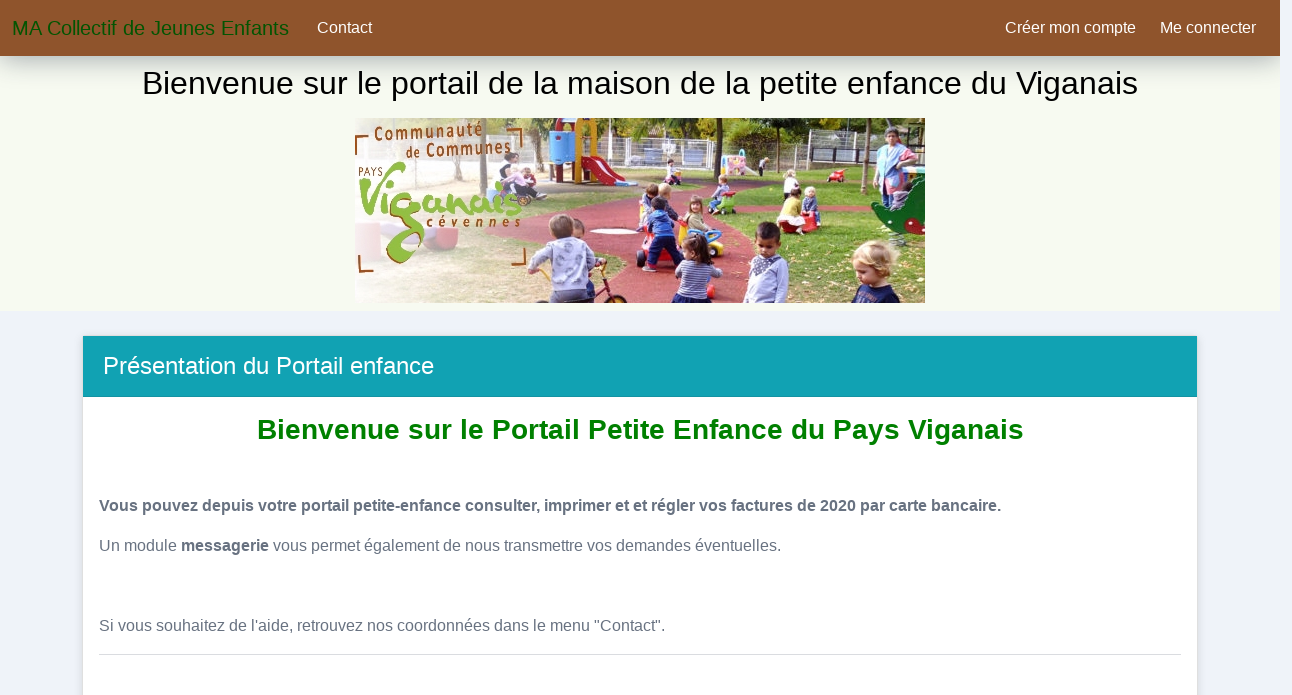

--- FILE ---
content_type: text/html; charset=utf-8
request_url: https://portailcreche.cc-paysviganais.fr/
body_size: 2429
content:
<!DOCTYPE html>
<html>
<head>
   <meta charset="utf-8" />
   <meta http-equiv="Cache-control" content="max-age=0,no-cache,no-store,must-revalidate,post-check=0,pre-check=0">
   <meta http-equiv="Pragma" content="no-cache" />
   <meta http-equiv="Expires" content="0" />
   <meta http-equiv="Content-Type" content="text/html" />
   <meta name="viewport" content="width=device-width, initial-scale=1.0, maximum-scale=1.0, user-scalable=no" />
   <meta name="referrer" content="origin-when-cross-origin">
   <meta Name="keywords" Content="Portail familles MA Collectif de Jeunes Enfants" />
   <meta Property="og:title" Content="Portail familles MA Collectif de Jeunes Enfants" />
   <meta Name="twitter:title" Content="Portail familles MA Collectif de Jeunes Enfants" />
   <meta Name="description" Content="Portail familles MA Collectif de Jeunes Enfants" />
   <meta Property="og:description" Content="Portail familles MA Collectif de Jeunes Enfants" />
   <meta Name="twitter:description" Content="Portail familles MA Collectif de Jeunes Enfants" />
   <title>Portail familles MA Collectif de Jeunes Enfants</title>
   <link href="/content/css/fontawesome.css?v=cssjs68030" rel="stylesheet" />
   <link href="/content/css/app.css?v=cssjs68030" rel="stylesheet" />
   <link href="https://portailcreche.cc-paysviganais.fr\api/all/files/confpublicfile?value=familycss" rel="stylesheet" asp-append-version="true" />
</head>
<body style="display:flex;flex-direction:column;">
   <div class="container-fluid p-0">
      <div class="sidebar">
         <nav class="navbar navbar-expand-lg navbar-expand-md navbar-dark c-home-nav-back navbar-shadow">
            <div class="container-fluid">
               <a class="navbar-brand" href="/family/">MA Collectif de Jeunes Enfants</a>
               <button class="navbar-toggler" id="navbar-toggler" type="button" data-bs-toggle="collapse" data-bs-target="#navbarSupportedContent" aria-controls="navbarSupportedContent" aria-expanded="false" aria-label="Toggle navigation">
                  <span class="navbar-toggler-icon"></span>
               </button>
               <div class="collapse navbar-collapse justify-content-between" id="navbarSupportedContent">
                  <div class="mt-2 mt-md-0">
                     <ul class="navbar-nav text-center">
                        <li class="nav-item mx-1">
                           <a class="nav-link cursor-pointer" href="/family/contact">Contact</a>
                        </li>
                     </ul>
                  </div>
                  <div class="ms-auto">
                     <ul class="navbar-nav text-center">
                           <li class="nav-item mx-1">
                              <a class="nav-link cursor-pointer" href="/family/f_futurefamilylogin">Créer mon compte</a>
                           </li>
                        <li class="nav-item mx-1">
                           <a class="nav-link cursor-pointer" href="/family/f_login">Me connecter</a>
                        </li>
                     </ul>
                  </div>
               </div>
            </div>
         </nav>
      </div>
      <div id="AmicielHead" class="c-home-img-back c-home-img-text">
         <div class="col-12">
            <h2 class="font-weight-lighter text-center pt-2">
               Bienvenue sur le portail de la maison de la petite enfance du Viganais
            </h2>
            <div class="row">
               <div class="container">
                  <center>
                     <img src="https://portailcreche.cc-paysviganais.fr\api/all/files/confpublicfile?value=banner" class="img-fluid center-block m-2" />
                  </center>
               </div>
            </div>
         </div>
      </div>
      <div class="main pb-5">
         <div class="top-row px-4">
         </div>
         <div class="d-flex justify-content-center mt-4">
            <div class="container">
                  <div class="card-amiciel card">
                     <div class="card-header-amiciel bg-secondary fs-4">
                        <label class="text-white">Pr&#xE9;sentation du Portail enfance</label>
                     </div>
                     <div class="card-body">
                        <h3 style="text-align: center;"><span style="color: #008000;"><strong>Bienvenue sur le Portail Petite Enfance du Pays Viganais</strong></span></h3>
<p>&nbsp;</p>
<p><strong>Vous pouvez depuis votre portail petite-enfance consulter, imprimer et et r&eacute;gler vos factures de 2020 par carte bancaire.</strong></p>
<p>Un module <strong>messagerie</strong> vous permet &eacute;galement de nous transmettre vos demandes &eacute;ventuelles.</p>
<p>&nbsp;</p>
<p>Si vous souhaitez de l'aide, retrouvez nos coordonn&eacute;es dans le menu "Contact".</p>
<hr />
<h4 style="text-align: center;">&nbsp;</h4>
                     </div>
                  </div>
            </div>
         </div>
      </div>
      <br />
   </div>
   <div class="bg-dark text-white d-flex justify-content-between flex-wrap" style="margin-top: auto;font-size:12px;bottom:0;width:100%;line-height:30px;">
      <span style="font-size:12px;" class="float-start ms-2 text-muted">©Aiga 2026 - <a class="text-info" href="/manager/login">Manager</a> - <a class="text-info" href="/studio/login">Studio</a></span>
      <a class="text-center text-white" href="/family/legalnotice">Mentions&nbsp;légales</a>
      <span style="font-size:12px;" class="float-end me-2"><a class="text-info" href="/family/support">Support&nbsp;technique</a><span class="d-none d-sm-inline">- MA Collectif de Jeunes Enfants v. 6.8.0.33</span></span>
   </div>
   <script src="https://www.google.com/recaptcha/api.js?render=6Lf4sYEbAAAAALzTrcwki8N4-2NlDSuDD6Wqxt_A"></script>
   <script src="https://cdn.jsdelivr.net/npm/bootstrap@5.0.0-beta3/dist/js/bootstrap.bundle.min.js" integrity="sha384-JEW9xMcG8R+pH31jmWH6WWP0WintQrMb4s7ZOdauHnUtxwoG2vI5DkLtS3qm9Ekf" crossorigin="anonymous"></script>
   <script src="/_content/TinyMCE.Blazor/tinymce-blazor.js?v=cssjs68030"></script>
   <script src="/content/js/common.js?v=cssjs68030"></script>
   <link href="/family/_framework/blazor.webassembly.js?v=cssjs68030" rel="prefetch">
   <link href="/family/_framework/wMalice_Code.dll" rel="prefetch">
   <link href="/family/_framework/wMalice_Components.dll" rel="prefetch">
   <link href="/family/_framework/wMalice_UserControls.dll" rel="prefetch">
   <link href="/family/_framework/wPostGet_All.dll" rel="prefetch">
   <link href="/family/_framework/wPostGet_Family.dll" rel="prefetch">
   <link href="/family/_framework/UTLite.dll" rel="prefetch">
</body>
</html>

--- FILE ---
content_type: text/html; charset=utf-8
request_url: https://www.google.com/recaptcha/api2/anchor?ar=1&k=6Lf4sYEbAAAAALzTrcwki8N4-2NlDSuDD6Wqxt_A&co=aHR0cHM6Ly9wb3J0YWlsY3JlY2hlLmNjLXBheXN2aWdhbmFpcy5mcjo0NDM.&hl=en&v=N67nZn4AqZkNcbeMu4prBgzg&size=invisible&anchor-ms=20000&execute-ms=30000&cb=j9btlvri0pv0
body_size: 48788
content:
<!DOCTYPE HTML><html dir="ltr" lang="en"><head><meta http-equiv="Content-Type" content="text/html; charset=UTF-8">
<meta http-equiv="X-UA-Compatible" content="IE=edge">
<title>reCAPTCHA</title>
<style type="text/css">
/* cyrillic-ext */
@font-face {
  font-family: 'Roboto';
  font-style: normal;
  font-weight: 400;
  font-stretch: 100%;
  src: url(//fonts.gstatic.com/s/roboto/v48/KFO7CnqEu92Fr1ME7kSn66aGLdTylUAMa3GUBHMdazTgWw.woff2) format('woff2');
  unicode-range: U+0460-052F, U+1C80-1C8A, U+20B4, U+2DE0-2DFF, U+A640-A69F, U+FE2E-FE2F;
}
/* cyrillic */
@font-face {
  font-family: 'Roboto';
  font-style: normal;
  font-weight: 400;
  font-stretch: 100%;
  src: url(//fonts.gstatic.com/s/roboto/v48/KFO7CnqEu92Fr1ME7kSn66aGLdTylUAMa3iUBHMdazTgWw.woff2) format('woff2');
  unicode-range: U+0301, U+0400-045F, U+0490-0491, U+04B0-04B1, U+2116;
}
/* greek-ext */
@font-face {
  font-family: 'Roboto';
  font-style: normal;
  font-weight: 400;
  font-stretch: 100%;
  src: url(//fonts.gstatic.com/s/roboto/v48/KFO7CnqEu92Fr1ME7kSn66aGLdTylUAMa3CUBHMdazTgWw.woff2) format('woff2');
  unicode-range: U+1F00-1FFF;
}
/* greek */
@font-face {
  font-family: 'Roboto';
  font-style: normal;
  font-weight: 400;
  font-stretch: 100%;
  src: url(//fonts.gstatic.com/s/roboto/v48/KFO7CnqEu92Fr1ME7kSn66aGLdTylUAMa3-UBHMdazTgWw.woff2) format('woff2');
  unicode-range: U+0370-0377, U+037A-037F, U+0384-038A, U+038C, U+038E-03A1, U+03A3-03FF;
}
/* math */
@font-face {
  font-family: 'Roboto';
  font-style: normal;
  font-weight: 400;
  font-stretch: 100%;
  src: url(//fonts.gstatic.com/s/roboto/v48/KFO7CnqEu92Fr1ME7kSn66aGLdTylUAMawCUBHMdazTgWw.woff2) format('woff2');
  unicode-range: U+0302-0303, U+0305, U+0307-0308, U+0310, U+0312, U+0315, U+031A, U+0326-0327, U+032C, U+032F-0330, U+0332-0333, U+0338, U+033A, U+0346, U+034D, U+0391-03A1, U+03A3-03A9, U+03B1-03C9, U+03D1, U+03D5-03D6, U+03F0-03F1, U+03F4-03F5, U+2016-2017, U+2034-2038, U+203C, U+2040, U+2043, U+2047, U+2050, U+2057, U+205F, U+2070-2071, U+2074-208E, U+2090-209C, U+20D0-20DC, U+20E1, U+20E5-20EF, U+2100-2112, U+2114-2115, U+2117-2121, U+2123-214F, U+2190, U+2192, U+2194-21AE, U+21B0-21E5, U+21F1-21F2, U+21F4-2211, U+2213-2214, U+2216-22FF, U+2308-230B, U+2310, U+2319, U+231C-2321, U+2336-237A, U+237C, U+2395, U+239B-23B7, U+23D0, U+23DC-23E1, U+2474-2475, U+25AF, U+25B3, U+25B7, U+25BD, U+25C1, U+25CA, U+25CC, U+25FB, U+266D-266F, U+27C0-27FF, U+2900-2AFF, U+2B0E-2B11, U+2B30-2B4C, U+2BFE, U+3030, U+FF5B, U+FF5D, U+1D400-1D7FF, U+1EE00-1EEFF;
}
/* symbols */
@font-face {
  font-family: 'Roboto';
  font-style: normal;
  font-weight: 400;
  font-stretch: 100%;
  src: url(//fonts.gstatic.com/s/roboto/v48/KFO7CnqEu92Fr1ME7kSn66aGLdTylUAMaxKUBHMdazTgWw.woff2) format('woff2');
  unicode-range: U+0001-000C, U+000E-001F, U+007F-009F, U+20DD-20E0, U+20E2-20E4, U+2150-218F, U+2190, U+2192, U+2194-2199, U+21AF, U+21E6-21F0, U+21F3, U+2218-2219, U+2299, U+22C4-22C6, U+2300-243F, U+2440-244A, U+2460-24FF, U+25A0-27BF, U+2800-28FF, U+2921-2922, U+2981, U+29BF, U+29EB, U+2B00-2BFF, U+4DC0-4DFF, U+FFF9-FFFB, U+10140-1018E, U+10190-1019C, U+101A0, U+101D0-101FD, U+102E0-102FB, U+10E60-10E7E, U+1D2C0-1D2D3, U+1D2E0-1D37F, U+1F000-1F0FF, U+1F100-1F1AD, U+1F1E6-1F1FF, U+1F30D-1F30F, U+1F315, U+1F31C, U+1F31E, U+1F320-1F32C, U+1F336, U+1F378, U+1F37D, U+1F382, U+1F393-1F39F, U+1F3A7-1F3A8, U+1F3AC-1F3AF, U+1F3C2, U+1F3C4-1F3C6, U+1F3CA-1F3CE, U+1F3D4-1F3E0, U+1F3ED, U+1F3F1-1F3F3, U+1F3F5-1F3F7, U+1F408, U+1F415, U+1F41F, U+1F426, U+1F43F, U+1F441-1F442, U+1F444, U+1F446-1F449, U+1F44C-1F44E, U+1F453, U+1F46A, U+1F47D, U+1F4A3, U+1F4B0, U+1F4B3, U+1F4B9, U+1F4BB, U+1F4BF, U+1F4C8-1F4CB, U+1F4D6, U+1F4DA, U+1F4DF, U+1F4E3-1F4E6, U+1F4EA-1F4ED, U+1F4F7, U+1F4F9-1F4FB, U+1F4FD-1F4FE, U+1F503, U+1F507-1F50B, U+1F50D, U+1F512-1F513, U+1F53E-1F54A, U+1F54F-1F5FA, U+1F610, U+1F650-1F67F, U+1F687, U+1F68D, U+1F691, U+1F694, U+1F698, U+1F6AD, U+1F6B2, U+1F6B9-1F6BA, U+1F6BC, U+1F6C6-1F6CF, U+1F6D3-1F6D7, U+1F6E0-1F6EA, U+1F6F0-1F6F3, U+1F6F7-1F6FC, U+1F700-1F7FF, U+1F800-1F80B, U+1F810-1F847, U+1F850-1F859, U+1F860-1F887, U+1F890-1F8AD, U+1F8B0-1F8BB, U+1F8C0-1F8C1, U+1F900-1F90B, U+1F93B, U+1F946, U+1F984, U+1F996, U+1F9E9, U+1FA00-1FA6F, U+1FA70-1FA7C, U+1FA80-1FA89, U+1FA8F-1FAC6, U+1FACE-1FADC, U+1FADF-1FAE9, U+1FAF0-1FAF8, U+1FB00-1FBFF;
}
/* vietnamese */
@font-face {
  font-family: 'Roboto';
  font-style: normal;
  font-weight: 400;
  font-stretch: 100%;
  src: url(//fonts.gstatic.com/s/roboto/v48/KFO7CnqEu92Fr1ME7kSn66aGLdTylUAMa3OUBHMdazTgWw.woff2) format('woff2');
  unicode-range: U+0102-0103, U+0110-0111, U+0128-0129, U+0168-0169, U+01A0-01A1, U+01AF-01B0, U+0300-0301, U+0303-0304, U+0308-0309, U+0323, U+0329, U+1EA0-1EF9, U+20AB;
}
/* latin-ext */
@font-face {
  font-family: 'Roboto';
  font-style: normal;
  font-weight: 400;
  font-stretch: 100%;
  src: url(//fonts.gstatic.com/s/roboto/v48/KFO7CnqEu92Fr1ME7kSn66aGLdTylUAMa3KUBHMdazTgWw.woff2) format('woff2');
  unicode-range: U+0100-02BA, U+02BD-02C5, U+02C7-02CC, U+02CE-02D7, U+02DD-02FF, U+0304, U+0308, U+0329, U+1D00-1DBF, U+1E00-1E9F, U+1EF2-1EFF, U+2020, U+20A0-20AB, U+20AD-20C0, U+2113, U+2C60-2C7F, U+A720-A7FF;
}
/* latin */
@font-face {
  font-family: 'Roboto';
  font-style: normal;
  font-weight: 400;
  font-stretch: 100%;
  src: url(//fonts.gstatic.com/s/roboto/v48/KFO7CnqEu92Fr1ME7kSn66aGLdTylUAMa3yUBHMdazQ.woff2) format('woff2');
  unicode-range: U+0000-00FF, U+0131, U+0152-0153, U+02BB-02BC, U+02C6, U+02DA, U+02DC, U+0304, U+0308, U+0329, U+2000-206F, U+20AC, U+2122, U+2191, U+2193, U+2212, U+2215, U+FEFF, U+FFFD;
}
/* cyrillic-ext */
@font-face {
  font-family: 'Roboto';
  font-style: normal;
  font-weight: 500;
  font-stretch: 100%;
  src: url(//fonts.gstatic.com/s/roboto/v48/KFO7CnqEu92Fr1ME7kSn66aGLdTylUAMa3GUBHMdazTgWw.woff2) format('woff2');
  unicode-range: U+0460-052F, U+1C80-1C8A, U+20B4, U+2DE0-2DFF, U+A640-A69F, U+FE2E-FE2F;
}
/* cyrillic */
@font-face {
  font-family: 'Roboto';
  font-style: normal;
  font-weight: 500;
  font-stretch: 100%;
  src: url(//fonts.gstatic.com/s/roboto/v48/KFO7CnqEu92Fr1ME7kSn66aGLdTylUAMa3iUBHMdazTgWw.woff2) format('woff2');
  unicode-range: U+0301, U+0400-045F, U+0490-0491, U+04B0-04B1, U+2116;
}
/* greek-ext */
@font-face {
  font-family: 'Roboto';
  font-style: normal;
  font-weight: 500;
  font-stretch: 100%;
  src: url(//fonts.gstatic.com/s/roboto/v48/KFO7CnqEu92Fr1ME7kSn66aGLdTylUAMa3CUBHMdazTgWw.woff2) format('woff2');
  unicode-range: U+1F00-1FFF;
}
/* greek */
@font-face {
  font-family: 'Roboto';
  font-style: normal;
  font-weight: 500;
  font-stretch: 100%;
  src: url(//fonts.gstatic.com/s/roboto/v48/KFO7CnqEu92Fr1ME7kSn66aGLdTylUAMa3-UBHMdazTgWw.woff2) format('woff2');
  unicode-range: U+0370-0377, U+037A-037F, U+0384-038A, U+038C, U+038E-03A1, U+03A3-03FF;
}
/* math */
@font-face {
  font-family: 'Roboto';
  font-style: normal;
  font-weight: 500;
  font-stretch: 100%;
  src: url(//fonts.gstatic.com/s/roboto/v48/KFO7CnqEu92Fr1ME7kSn66aGLdTylUAMawCUBHMdazTgWw.woff2) format('woff2');
  unicode-range: U+0302-0303, U+0305, U+0307-0308, U+0310, U+0312, U+0315, U+031A, U+0326-0327, U+032C, U+032F-0330, U+0332-0333, U+0338, U+033A, U+0346, U+034D, U+0391-03A1, U+03A3-03A9, U+03B1-03C9, U+03D1, U+03D5-03D6, U+03F0-03F1, U+03F4-03F5, U+2016-2017, U+2034-2038, U+203C, U+2040, U+2043, U+2047, U+2050, U+2057, U+205F, U+2070-2071, U+2074-208E, U+2090-209C, U+20D0-20DC, U+20E1, U+20E5-20EF, U+2100-2112, U+2114-2115, U+2117-2121, U+2123-214F, U+2190, U+2192, U+2194-21AE, U+21B0-21E5, U+21F1-21F2, U+21F4-2211, U+2213-2214, U+2216-22FF, U+2308-230B, U+2310, U+2319, U+231C-2321, U+2336-237A, U+237C, U+2395, U+239B-23B7, U+23D0, U+23DC-23E1, U+2474-2475, U+25AF, U+25B3, U+25B7, U+25BD, U+25C1, U+25CA, U+25CC, U+25FB, U+266D-266F, U+27C0-27FF, U+2900-2AFF, U+2B0E-2B11, U+2B30-2B4C, U+2BFE, U+3030, U+FF5B, U+FF5D, U+1D400-1D7FF, U+1EE00-1EEFF;
}
/* symbols */
@font-face {
  font-family: 'Roboto';
  font-style: normal;
  font-weight: 500;
  font-stretch: 100%;
  src: url(//fonts.gstatic.com/s/roboto/v48/KFO7CnqEu92Fr1ME7kSn66aGLdTylUAMaxKUBHMdazTgWw.woff2) format('woff2');
  unicode-range: U+0001-000C, U+000E-001F, U+007F-009F, U+20DD-20E0, U+20E2-20E4, U+2150-218F, U+2190, U+2192, U+2194-2199, U+21AF, U+21E6-21F0, U+21F3, U+2218-2219, U+2299, U+22C4-22C6, U+2300-243F, U+2440-244A, U+2460-24FF, U+25A0-27BF, U+2800-28FF, U+2921-2922, U+2981, U+29BF, U+29EB, U+2B00-2BFF, U+4DC0-4DFF, U+FFF9-FFFB, U+10140-1018E, U+10190-1019C, U+101A0, U+101D0-101FD, U+102E0-102FB, U+10E60-10E7E, U+1D2C0-1D2D3, U+1D2E0-1D37F, U+1F000-1F0FF, U+1F100-1F1AD, U+1F1E6-1F1FF, U+1F30D-1F30F, U+1F315, U+1F31C, U+1F31E, U+1F320-1F32C, U+1F336, U+1F378, U+1F37D, U+1F382, U+1F393-1F39F, U+1F3A7-1F3A8, U+1F3AC-1F3AF, U+1F3C2, U+1F3C4-1F3C6, U+1F3CA-1F3CE, U+1F3D4-1F3E0, U+1F3ED, U+1F3F1-1F3F3, U+1F3F5-1F3F7, U+1F408, U+1F415, U+1F41F, U+1F426, U+1F43F, U+1F441-1F442, U+1F444, U+1F446-1F449, U+1F44C-1F44E, U+1F453, U+1F46A, U+1F47D, U+1F4A3, U+1F4B0, U+1F4B3, U+1F4B9, U+1F4BB, U+1F4BF, U+1F4C8-1F4CB, U+1F4D6, U+1F4DA, U+1F4DF, U+1F4E3-1F4E6, U+1F4EA-1F4ED, U+1F4F7, U+1F4F9-1F4FB, U+1F4FD-1F4FE, U+1F503, U+1F507-1F50B, U+1F50D, U+1F512-1F513, U+1F53E-1F54A, U+1F54F-1F5FA, U+1F610, U+1F650-1F67F, U+1F687, U+1F68D, U+1F691, U+1F694, U+1F698, U+1F6AD, U+1F6B2, U+1F6B9-1F6BA, U+1F6BC, U+1F6C6-1F6CF, U+1F6D3-1F6D7, U+1F6E0-1F6EA, U+1F6F0-1F6F3, U+1F6F7-1F6FC, U+1F700-1F7FF, U+1F800-1F80B, U+1F810-1F847, U+1F850-1F859, U+1F860-1F887, U+1F890-1F8AD, U+1F8B0-1F8BB, U+1F8C0-1F8C1, U+1F900-1F90B, U+1F93B, U+1F946, U+1F984, U+1F996, U+1F9E9, U+1FA00-1FA6F, U+1FA70-1FA7C, U+1FA80-1FA89, U+1FA8F-1FAC6, U+1FACE-1FADC, U+1FADF-1FAE9, U+1FAF0-1FAF8, U+1FB00-1FBFF;
}
/* vietnamese */
@font-face {
  font-family: 'Roboto';
  font-style: normal;
  font-weight: 500;
  font-stretch: 100%;
  src: url(//fonts.gstatic.com/s/roboto/v48/KFO7CnqEu92Fr1ME7kSn66aGLdTylUAMa3OUBHMdazTgWw.woff2) format('woff2');
  unicode-range: U+0102-0103, U+0110-0111, U+0128-0129, U+0168-0169, U+01A0-01A1, U+01AF-01B0, U+0300-0301, U+0303-0304, U+0308-0309, U+0323, U+0329, U+1EA0-1EF9, U+20AB;
}
/* latin-ext */
@font-face {
  font-family: 'Roboto';
  font-style: normal;
  font-weight: 500;
  font-stretch: 100%;
  src: url(//fonts.gstatic.com/s/roboto/v48/KFO7CnqEu92Fr1ME7kSn66aGLdTylUAMa3KUBHMdazTgWw.woff2) format('woff2');
  unicode-range: U+0100-02BA, U+02BD-02C5, U+02C7-02CC, U+02CE-02D7, U+02DD-02FF, U+0304, U+0308, U+0329, U+1D00-1DBF, U+1E00-1E9F, U+1EF2-1EFF, U+2020, U+20A0-20AB, U+20AD-20C0, U+2113, U+2C60-2C7F, U+A720-A7FF;
}
/* latin */
@font-face {
  font-family: 'Roboto';
  font-style: normal;
  font-weight: 500;
  font-stretch: 100%;
  src: url(//fonts.gstatic.com/s/roboto/v48/KFO7CnqEu92Fr1ME7kSn66aGLdTylUAMa3yUBHMdazQ.woff2) format('woff2');
  unicode-range: U+0000-00FF, U+0131, U+0152-0153, U+02BB-02BC, U+02C6, U+02DA, U+02DC, U+0304, U+0308, U+0329, U+2000-206F, U+20AC, U+2122, U+2191, U+2193, U+2212, U+2215, U+FEFF, U+FFFD;
}
/* cyrillic-ext */
@font-face {
  font-family: 'Roboto';
  font-style: normal;
  font-weight: 900;
  font-stretch: 100%;
  src: url(//fonts.gstatic.com/s/roboto/v48/KFO7CnqEu92Fr1ME7kSn66aGLdTylUAMa3GUBHMdazTgWw.woff2) format('woff2');
  unicode-range: U+0460-052F, U+1C80-1C8A, U+20B4, U+2DE0-2DFF, U+A640-A69F, U+FE2E-FE2F;
}
/* cyrillic */
@font-face {
  font-family: 'Roboto';
  font-style: normal;
  font-weight: 900;
  font-stretch: 100%;
  src: url(//fonts.gstatic.com/s/roboto/v48/KFO7CnqEu92Fr1ME7kSn66aGLdTylUAMa3iUBHMdazTgWw.woff2) format('woff2');
  unicode-range: U+0301, U+0400-045F, U+0490-0491, U+04B0-04B1, U+2116;
}
/* greek-ext */
@font-face {
  font-family: 'Roboto';
  font-style: normal;
  font-weight: 900;
  font-stretch: 100%;
  src: url(//fonts.gstatic.com/s/roboto/v48/KFO7CnqEu92Fr1ME7kSn66aGLdTylUAMa3CUBHMdazTgWw.woff2) format('woff2');
  unicode-range: U+1F00-1FFF;
}
/* greek */
@font-face {
  font-family: 'Roboto';
  font-style: normal;
  font-weight: 900;
  font-stretch: 100%;
  src: url(//fonts.gstatic.com/s/roboto/v48/KFO7CnqEu92Fr1ME7kSn66aGLdTylUAMa3-UBHMdazTgWw.woff2) format('woff2');
  unicode-range: U+0370-0377, U+037A-037F, U+0384-038A, U+038C, U+038E-03A1, U+03A3-03FF;
}
/* math */
@font-face {
  font-family: 'Roboto';
  font-style: normal;
  font-weight: 900;
  font-stretch: 100%;
  src: url(//fonts.gstatic.com/s/roboto/v48/KFO7CnqEu92Fr1ME7kSn66aGLdTylUAMawCUBHMdazTgWw.woff2) format('woff2');
  unicode-range: U+0302-0303, U+0305, U+0307-0308, U+0310, U+0312, U+0315, U+031A, U+0326-0327, U+032C, U+032F-0330, U+0332-0333, U+0338, U+033A, U+0346, U+034D, U+0391-03A1, U+03A3-03A9, U+03B1-03C9, U+03D1, U+03D5-03D6, U+03F0-03F1, U+03F4-03F5, U+2016-2017, U+2034-2038, U+203C, U+2040, U+2043, U+2047, U+2050, U+2057, U+205F, U+2070-2071, U+2074-208E, U+2090-209C, U+20D0-20DC, U+20E1, U+20E5-20EF, U+2100-2112, U+2114-2115, U+2117-2121, U+2123-214F, U+2190, U+2192, U+2194-21AE, U+21B0-21E5, U+21F1-21F2, U+21F4-2211, U+2213-2214, U+2216-22FF, U+2308-230B, U+2310, U+2319, U+231C-2321, U+2336-237A, U+237C, U+2395, U+239B-23B7, U+23D0, U+23DC-23E1, U+2474-2475, U+25AF, U+25B3, U+25B7, U+25BD, U+25C1, U+25CA, U+25CC, U+25FB, U+266D-266F, U+27C0-27FF, U+2900-2AFF, U+2B0E-2B11, U+2B30-2B4C, U+2BFE, U+3030, U+FF5B, U+FF5D, U+1D400-1D7FF, U+1EE00-1EEFF;
}
/* symbols */
@font-face {
  font-family: 'Roboto';
  font-style: normal;
  font-weight: 900;
  font-stretch: 100%;
  src: url(//fonts.gstatic.com/s/roboto/v48/KFO7CnqEu92Fr1ME7kSn66aGLdTylUAMaxKUBHMdazTgWw.woff2) format('woff2');
  unicode-range: U+0001-000C, U+000E-001F, U+007F-009F, U+20DD-20E0, U+20E2-20E4, U+2150-218F, U+2190, U+2192, U+2194-2199, U+21AF, U+21E6-21F0, U+21F3, U+2218-2219, U+2299, U+22C4-22C6, U+2300-243F, U+2440-244A, U+2460-24FF, U+25A0-27BF, U+2800-28FF, U+2921-2922, U+2981, U+29BF, U+29EB, U+2B00-2BFF, U+4DC0-4DFF, U+FFF9-FFFB, U+10140-1018E, U+10190-1019C, U+101A0, U+101D0-101FD, U+102E0-102FB, U+10E60-10E7E, U+1D2C0-1D2D3, U+1D2E0-1D37F, U+1F000-1F0FF, U+1F100-1F1AD, U+1F1E6-1F1FF, U+1F30D-1F30F, U+1F315, U+1F31C, U+1F31E, U+1F320-1F32C, U+1F336, U+1F378, U+1F37D, U+1F382, U+1F393-1F39F, U+1F3A7-1F3A8, U+1F3AC-1F3AF, U+1F3C2, U+1F3C4-1F3C6, U+1F3CA-1F3CE, U+1F3D4-1F3E0, U+1F3ED, U+1F3F1-1F3F3, U+1F3F5-1F3F7, U+1F408, U+1F415, U+1F41F, U+1F426, U+1F43F, U+1F441-1F442, U+1F444, U+1F446-1F449, U+1F44C-1F44E, U+1F453, U+1F46A, U+1F47D, U+1F4A3, U+1F4B0, U+1F4B3, U+1F4B9, U+1F4BB, U+1F4BF, U+1F4C8-1F4CB, U+1F4D6, U+1F4DA, U+1F4DF, U+1F4E3-1F4E6, U+1F4EA-1F4ED, U+1F4F7, U+1F4F9-1F4FB, U+1F4FD-1F4FE, U+1F503, U+1F507-1F50B, U+1F50D, U+1F512-1F513, U+1F53E-1F54A, U+1F54F-1F5FA, U+1F610, U+1F650-1F67F, U+1F687, U+1F68D, U+1F691, U+1F694, U+1F698, U+1F6AD, U+1F6B2, U+1F6B9-1F6BA, U+1F6BC, U+1F6C6-1F6CF, U+1F6D3-1F6D7, U+1F6E0-1F6EA, U+1F6F0-1F6F3, U+1F6F7-1F6FC, U+1F700-1F7FF, U+1F800-1F80B, U+1F810-1F847, U+1F850-1F859, U+1F860-1F887, U+1F890-1F8AD, U+1F8B0-1F8BB, U+1F8C0-1F8C1, U+1F900-1F90B, U+1F93B, U+1F946, U+1F984, U+1F996, U+1F9E9, U+1FA00-1FA6F, U+1FA70-1FA7C, U+1FA80-1FA89, U+1FA8F-1FAC6, U+1FACE-1FADC, U+1FADF-1FAE9, U+1FAF0-1FAF8, U+1FB00-1FBFF;
}
/* vietnamese */
@font-face {
  font-family: 'Roboto';
  font-style: normal;
  font-weight: 900;
  font-stretch: 100%;
  src: url(//fonts.gstatic.com/s/roboto/v48/KFO7CnqEu92Fr1ME7kSn66aGLdTylUAMa3OUBHMdazTgWw.woff2) format('woff2');
  unicode-range: U+0102-0103, U+0110-0111, U+0128-0129, U+0168-0169, U+01A0-01A1, U+01AF-01B0, U+0300-0301, U+0303-0304, U+0308-0309, U+0323, U+0329, U+1EA0-1EF9, U+20AB;
}
/* latin-ext */
@font-face {
  font-family: 'Roboto';
  font-style: normal;
  font-weight: 900;
  font-stretch: 100%;
  src: url(//fonts.gstatic.com/s/roboto/v48/KFO7CnqEu92Fr1ME7kSn66aGLdTylUAMa3KUBHMdazTgWw.woff2) format('woff2');
  unicode-range: U+0100-02BA, U+02BD-02C5, U+02C7-02CC, U+02CE-02D7, U+02DD-02FF, U+0304, U+0308, U+0329, U+1D00-1DBF, U+1E00-1E9F, U+1EF2-1EFF, U+2020, U+20A0-20AB, U+20AD-20C0, U+2113, U+2C60-2C7F, U+A720-A7FF;
}
/* latin */
@font-face {
  font-family: 'Roboto';
  font-style: normal;
  font-weight: 900;
  font-stretch: 100%;
  src: url(//fonts.gstatic.com/s/roboto/v48/KFO7CnqEu92Fr1ME7kSn66aGLdTylUAMa3yUBHMdazQ.woff2) format('woff2');
  unicode-range: U+0000-00FF, U+0131, U+0152-0153, U+02BB-02BC, U+02C6, U+02DA, U+02DC, U+0304, U+0308, U+0329, U+2000-206F, U+20AC, U+2122, U+2191, U+2193, U+2212, U+2215, U+FEFF, U+FFFD;
}

</style>
<link rel="stylesheet" type="text/css" href="https://www.gstatic.com/recaptcha/releases/N67nZn4AqZkNcbeMu4prBgzg/styles__ltr.css">
<script nonce="ScFrSfzEzmmk3Y1U2u3C3g" type="text/javascript">window['__recaptcha_api'] = 'https://www.google.com/recaptcha/api2/';</script>
<script type="text/javascript" src="https://www.gstatic.com/recaptcha/releases/N67nZn4AqZkNcbeMu4prBgzg/recaptcha__en.js" nonce="ScFrSfzEzmmk3Y1U2u3C3g">
      
    </script></head>
<body><div id="rc-anchor-alert" class="rc-anchor-alert"></div>
<input type="hidden" id="recaptcha-token" value="[base64]">
<script type="text/javascript" nonce="ScFrSfzEzmmk3Y1U2u3C3g">
      recaptcha.anchor.Main.init("[\x22ainput\x22,[\x22bgdata\x22,\x22\x22,\[base64]/[base64]/MjU1Ong/[base64]/[base64]/[base64]/[base64]/[base64]/[base64]/[base64]/[base64]/[base64]/[base64]/[base64]/[base64]/[base64]/[base64]/[base64]\\u003d\x22,\[base64]\x22,\[base64]/[base64]/DjjDCnlEwQlAbaMOCw5XDm8KpY8K+w4khE8KVFcKjwqAjwrY1fMKBw4gkwp7CrH0WQXMiwq/CrXzDg8KAJXjCmMKEwqE5wp/CuR/DjSM/w5IHIMKFwqQvwpkCMGHCncKVw60nwrLDojnCildIBlHDp8OmNwonwq06wqF4byTDjjPDnsKJw64aw43Dn0www7s2wox+EmfCj8Kmwp4YwoktwopKw59ww5J+wrsnbB81wrLCnR3DucKwwojDvkcHN8K2w5rDisKqL1oyKSzChsK+dDfDscO/bMOuwqLCmCVmC8KwwoI5DsOYw7NBQcKrGcKFU2VjwrXDgcOJwrvClV0gwo5FwrHCmAHDrMKObVtxw4Fgw6NWDxfDq8O3enHCoSsGwqV2w64XccOkUiEtw4rCscK8EMKlw5VNw5xnbzk4fCrDo1MQGsOmWh/DhsOHRMKNSVgxLcOcAMOiw4fDmD3DqMOqwqYlw4NFPEpUw4fCsCQSV8OLwr0BwqbCkcKUN2Evw4jDlzJ9wr/DmyJqL0nCp2/[base64]/[base64]/CrSVETMKUwq3CjncfTzU8w6rDiMOBdcOsw7XCuxIhJ8KWYnjDo0/[base64]/DmT0ifcKycnvDhgl9O8K8w6sWw7wIOsOrWj1jwojCmTU2URIrwoDDkcKFIWzCuMKKwqHCiMOKw6tBWH1rwojCssKMw6ldIsOTw5nDqsKcC8Kcw7PCvsKww7fCvFY7FcK2wp5Dw55rJcK/wr3Cp8OVEyjCg8KUWjPCmsOwIDzDmcOjwpvDsyzCp0bChMOGw55Mw7nDhMKpMkXDjBzCiVDDusKqwovDsx/DhH0ow4seGsOSdMOQw4TDlxbDiBDDhzjDvCxdLXM2wp0Zwq7CsAEdYMOnA8OIw6N1UQ0KwogdflDDlQ/[base64]/CnSlAFcK/[base64]/DtVTDqTrCn0jDlWvDtGJzwrbCk8K8UMK7w51nwpJSwpnCoMK8OntVDBRiwp7DhMKsw70uwqvCgULCsB4DAmnCmMK/AATDn8KxCULDv8K5QgjDhhLCrcKVVifDiC/DksKRwr91WsOIDnd3w5kRw4jDnsKhw5Y1ICw1wqLDu8KMD8KWw4jDscO0wrhhw6kybhxXL1zDpcO7UDvCnMOBwpjDmznCjx/Du8KcO8KlwpJowqvCsitQI1ZVw6rDqSzCm8Kyw5/[base64]/wqrDiMOcwqvDggkFfMOYw7XCnMK0w4Mhw4h2w49vwr7Dq8OkWcO+HMONw5QQwpwcCMKsNUpzw4/[base64]/woxDwpARJHcAwoLDl8Opd8O6c8KST8KCWm44wopYw7bDuFjDkGPCnWY7O8K/wpNwBMO5wrMpwpPDg23Cu1AXwpDCgsKAw4jCqMKJFMOpwr/CkcOgwoxUPMKuTDspw73Ck8OGwpnCplkxJQInDMKXJE3Cg8KSHDrDkMKzw4zDr8Kyw5rCtcOUScOqw5vCpMOna8K9Y8KPwowFF1TCpXtyasKlw4LDk8KxQcOfZsO6w7lhEULCuUrDkzBDOTB/[base64]/DlsKUwqTDgWViw5XDnlbCjSbDnsOKXXfDhFBsw5fCnTMEw4nDk8Kvw7jDvGrDusOww4sDwpLCnm3DvsKLAz9+w77DnhHDi8KQV8K1fcOTKRrCn0FPVcOMbcOAGE3CpcKfw7U1WWDDoWwQa8Khw4vDlcKfG8OGOcOfMMKxw47CmE7Duk/DrsKvcMKswr15wpnDvR9oaBPDhBXCvmAPWk5rwo3DhUHCksOjLiDCvMO/[base64]/CtVPDjRvCqX7DnsOSTMKZcsOCfsOpwrHDs8KXND/[base64]/DtyAaSsOYcsOiwqHCgMKVTQnCjMK6BcKvw7zDkRDClgbDvcOMNSY3wqPDkMO/ey1Rw6dnwrU7NsOuwrFUEMKpwpnCqRfCoRIhMcKsw6fCsQ8Rw7zDpANcw4htw4A8w6pnDnDDigfCvVrDnMOVR8O7E8Khw4XCi8OywpprwrDCssK+NcKIwptUw5ldEiwzJUcYwp/CoMOfMSnDv8ObTsKmKMOfDXXCisO/wr7DlG43VjDDj8KWesOBwo0/HSPDpVxEwpjDujTDsHDDlsOOE8OdTUHDkxzCuRDDg8Osw6nCtcOnwrbDqiYvwrrDrsKdfcObw4FMRsKecsKqw6UYAcKKwoI6esKAw5DCmDYXBCnCrsOmTBRSw6lfw7HCh8K8DcK2wrZGw5zCmsOeDVomCcKZWcOpwoTCq3zDvMKKw6/CmcOHO8OZwpnDlcK2DnfCjsK0FsOWwooCEUwqGcOUw6JnKsOrwqvCmxfDlsK2ZhTDlDbDjsKyCsKaw5rDqcKow4c8w4MYw4sIw48Pwr3Dq0xMw63DosOUcDUOwptswos5wpZqw74pCMO5wrDCrwoDAcOQfsOGw6/Cl8KVOFLDvVLCicOMA8KBZEDCocOgwo/Dr8KEQmXDhXwVwrgpw4LCmVgOw4gxXF7DtcKqKsOvwq/CsRQtwrwjBzbCqnTCuQEvLMOjMTjDqSTCjmPCjsKmVcKMK13Ck8OsBScUWsK5dVLCiMKcTsO4T8OPwqxMYCTCl8KLBMO0TMO6wqrDgcORwrrDkkfDhAMxPsOFW0/DgMO6wqMEwobChcKewofCmVMHw4ZCw7nCmB/[base64]/CoUPCpkteP8OrQcO+X38lAwjDpgIbw71pw7HDrBcNw5Uow5JqGDPDncKRwpzCiMOsfcK/CcOILALDt3rCnRTCu8KPLCfChsKUTWwfw5/CmDfCt8KjwrPCnynCiCp+w7B4b8KZdWkmw5kJYijDmsK5w65jw5QUSi/DqkBfwpIzw4fDtWjDvMKbw65SMwXDlDjCvMKpAcKZw7lvw5YbN8Omw4LCuknCoTbCsMOTeMOmS3HDlDMeI8KVFxcew4rCmsO9TjnDncKLw55cYAnDs8KpwqXClMKnw7RsAEXDjSTChcKtJRJOFcKAFsK7w4nCsMKDP05nwqEkw4zCoMOvRsKoUMKBwqwlWi/DqGAZQ8O7w4oEw4HDq8KwVMKawqjCsSpddDnDp8K5w7/Drw7DhMOQesOaB8OnWhHDhsK3wpzDncOswqzDscKrCCzDtHVEwrYsLsKZFMO8bCvCpjU6VToTwr7CtUcfETA/e8KiLcKBwqV9wrpsYsKKGD3DiGPDkMKnEkXCh0s6AMKZwr/DsG/[base64]/Du1bDvMKbJ8KAJRdlEA05XMKPw5QKwoHCvSIHw5VFw4d9EG0mw7xxJRTChE/DmgZBwopUw73CvsK6e8KgURcawrnCqMOZFhlmwoQUw7BqVRHDncO9w6M0b8O4w5rDjht4HcKVwrLCv2kDwqNKKcOvRn/CgEjDgMOKw5AFwqnCt8KZwqvCp8KnU3HDjMKjwpsXN8O3w4bDmGUwwrk9HSUPwpBzw5zDhMO+Si4/[base64]/[base64]/CogfDgMOxw4jDt8OAw4QXw7U2O8OsSzfCpMOCwrXCp1nClcOZw4vDvTkcEMO7w6rDv1TDtlTDlMOvL3fDlkfCo8OXYi7DhEIAAsOFwqzDmFc3cgzDsMOXw5gnDVwQwovDvSHDoHp8DV01w6/Cqgw8XD9MPxXCjUFTw53DggjCnjbDvcKlwo7DhFMWwq5UcMOTwpHDocKQwqvDtEAtw50Fw5fDoMOHRDM1wqDDo8KpwrPCnSbDkcKGPTNawq1fSRYJw6HDgxA4w5pEw4NaRcK7c0MPwrdUMsO6w58hF8KBw4LDlcOZwoAUw7nCg8OnRcKHw5jDlcOIPsOAasK/w4Mawr/DqzlXO27ChFYrMQbDssK1w4LDhsKXwqTCtMOGwpjCjwl8w7XDq8KUw6fCtB1xLsOEUm0PDQHDr2/DiAPDtcOuT8OrQkYbFsOewppJX8K6cMOzwqwDM8KtwrDDk8Ojwp4YT1YiXC99wpPDojVZG8KoXg7ClsOoRwvClD/DisKzw5ghw77CksOHwpUzKsKfw5kYw43CvWTCu8KGwoIdQMKYPCLDqcKWaFhyw7ppZU/ClcOKw5TDk8KPwpg8aMO7YAdwwrpSwo5qwoHDh2EFMcKgw6/Du8OlwrrCt8K+wqfDkCpNwozCjMOdw7RXW8KjwogiwozDlnDDhMKlwqbCsSECw65AwqLCjBXCvMK6woBGIMOhwqHDmsOJdRzCpxFpwozClldra8O4wpwmfGTDu8OCU3zCmcKlTcK9CMKVQcO0ESnCksODw5LDjMK/wofCtXNww4Bswo5twrEVEsOzwoMEeX/CjsOZOT/[base64]/w50kw7N/K8K9YQ7CtcO3woHDiAwfA8KRw7EYwq1AJsKRZcKBwqxMJj0AJsOlw4PDq3XCrB0ywoJXw5TCvcKDw7ZlZlrCvnYsw7oFwq7Dg8O8YVo6woLCl3ECDCoiw6LDqsKsQcO3w47Dr8OKwrLDosKFwrwhwrkDKUVXY8Ovw6HDmTopw53DjMKne8K/w67DmMKSwoDDhsOAwqHDpMOwwqDDkjTDimjDqMK3wpl+UsOIwrQTM0DDvwAgKDPDv8KcYsK+TMKUwqHClh0ZS8K1PDXDp8K+UsKjwo0zwo1nwrJIP8Kfw5pKecOcSwxHwqsMw4LDtjzCgWc4NV/[base64]/[base64]/CnsKhMcK2w4YTK8KFCEoDGBzDusKWw7gmwpdbwqcnMcOmwpDDvyhEw6QCS3NxwpQLwqNQLMKsQsOjw4XCoMOtw70Kw5rCqsKjwrzCtMKERBHCo17DoS4WLS1SF2/Cg8OnRsKaYsKoBMOMMcOPV8KvM8ORw4DCgRonS8OCX2sEwqXDhAHCusKqwpPCngfCuEhjwp5iw5DClB1ZwrzDocKAwp/DlU3Dp3PDjxDCkGUww5HCshcKLcKeBCrDisK0KsK8w53CszIud8KqF1DChVvDpiEVw793w6/CqxXChUnDoWjDnVdBaMK3CsKvBcK/ByPDn8Kqwr9bw67Du8Olwr3ChMOpwq3Dm8OjwpnDvsORw7pOXwtfEFHCp8KQEDh5woMhw7sVwp7CmwrCi8OgLGTDtQ/ChVvDjUVPUwHDkCFqbQkywpsAw50Udw/Dn8Ouw5LDksOrTU1qw5ABCsKyw7YNwoFnU8Kgw73CpRI7w6YTwq/DvTBIw5N1w67DtDzDl2PCmsOIw7nCuMKzOMOrw63DvUQjwpEcwoV+wo9rasOBw4ZsU1Z/[base64]/DghDCoRXCoApuLMKSwqM1wrnCjVrCpsKWwqTCscOqY1LCusKQwr0/[base64]/DgsKXwq3Cu3HDvwzDlMKaZnrDsCU4MlDDisOZwprChcKSRMOaDB13wro5wr3DkMOow7TCoBARZ3dnAhRow5BJwpURw78LQsK6wodfwqMkwrzDg8OaAMK+PyslYWbDiMO/w6tJDsKrwoByRMKowp9WA8OBTMOCLMOvAMKsw7nDpAbDhsOOfyMsPMOow6Rcw7rClEFKXcKHwpgwIRHCry86IxYzVjjDocK8w7nCjnLChsKewp0Aw70ZwqwKL8OXw7UAw5wEw5/[base64]/w7JOw6J8w50Hw4x5w4wTwrLDlsKmV8OoQMO0wqdPYcKfcsKVwroiwqXCsMO2w7bDrnjDrsKJeBc5WsKvwonDhMO5N8OXworCvTQGw4UEw4pmwofDh2nDr8KMScO2RcKyUcKeAMOJN8O9w6XCk3zDu8KTw5nCl0nCsU/[base64]/[base64]/DqsK+KsKHw6NFw53Dvjk2w78gwo/[base64]/woB2w7rDhcOxwovDmW3CucOyw5J0PwwcIFjDhG1jfwvDkDfDhwpZX8KPwq/DmkrCo0UAHMKaw4YJKMKvEhrCnsKvwolUJcOICg7Ch8O7wobDnsO0woLCiCrCqGMYVi0xw77CpMOkL8OMMUJ8cMK4w7ZSwoHDr8Odwr3Ct8Kgwo/DhcOKPlHCrH4nwpV1w5/DscKqSzfChiVnwoQnwpnDkcOrw7LCqUwhwpXCpQQhwrxeMUbCisKHwrrCicOaIhJlcjNiwobCgsOsOH/[base64]/wr00w6fDsFd1w6E7BU4lC8O/wpASKMKjAUtxw7vDt8KhwqQ/wpAnw7JyBcOgw4TDhMOCHcO0OWVCwrrDuMORw6vCoxrDny7Dv8OdEsO8Ji4CwpfCv8K7wrACLCNewpzDrnTCqsOaDMO8woJwVk/DsXjDq3FGwotNAwl6w6RIw4PDmMKYHWzCjlvCu8OiRRnCgjrDrMOhwrMnwpzDvcOsG1/[base64]/DlhLDqsKIw5MCw6xyOlzDosK7wo/DpETCosOCXcOXEVRtwobCrmI5chhDwr5aw7LDlMOSwo/Dk8OMwovDglLDi8K1w5QSw6wOw6VQQcKywrDChB/DpiXCn0dLHMK8OcO0FXU4w4RJdsOCw5YfwplEfsOBw6g0w5x1BMONw5l9O8OSH8OGw6MTw6wLMcOFwqt3bgkuTn5BwpYwJA3DvQNwwo/Dm2jCg8KxRRXClcKqwoDDjcOkwoMMwo93OWIzFykqDMOnw6JnaX0kwoBbCsKDwqnDpcOLShHDrsKWw7AYMA7CqS4FwpJ1woJtMsKXw4fCjTMSGcOMw4o2wpzDrj3CiMOSGMK7AsOODFHDpTjCk8OVw63DjSIgbMOmw7TCisO4GW7DlcOmwp0twr/[base64]/CnsOawpUdw78GDMOawrUTL0wUb8KtYE/DuCbCmsK1wqxKwoU3wpDCg3HDoQ0EABMsBMO6wr7Ck8OOwoceH2s0wogQIjLCmilbSyI8w7dpw6EYIMKQCMKUE27Ci8K4SMOjX8K7XlDCmlVvMkU/[base64]/w4fDvUTDkcO+w4DClgrCjy7DqQ91w5HCjxZ/w7vCqjrDo0RdwqnDkknDisO3f3/Ci8KkwqF/TsOqITs/QcKuw75kwo7DtMKrw7XDkiIvLsKnw7PDgcKow79ZwrZ2B8OpXWzDsjPDssKiwrnCv8KQwqtzwrvDpkLCnibCh8Kgw59+aVxaMXXClm/Dgi3Ds8K/wp7DvcOxB8O8QMKywpkvL8KEwohjw61Rwpl4wpRPCcOdw4LCohHCmsKjb0kTH8Klw5XDshN0w4B3V8OJRsOLITLCnCRPLU/DqG5vw5JHTcKwA8K9w73Dt2/CkxXDg8K6M8OXwrPCpG3ChlPCtVPCix9oBMKCwovCrCpUwr9gw67CrUhDH1grAQ8jwoXDojTDp8O/UgzCl8O8QD50woV+wohKw5gjwpHDsGNKw6fCnzPDnMOnKGjChhg/wo7CiSgBMXXCmBsTf8Oqb1nCmCAKw5TDqcKJwqUec2vCqGYWIcKCDsOtwobDtjTCoVDDucONdsKxw4TCvcOLw6MmNiHDrsKiacOiw6FbDsKew5MCwo/DmMOdJsKxwoY6w7k3PMOASnfDsMOSwo9Gwo/CgcKaw4fChMOQEyXCncOVNwjDpnLCi27Dl8KrwrFwesOpZ2dFdDRdOlMdw5zCpzMkw6vDumjDj8OzwpkQw7rCv283DQbDogUVDkvDihhtw4gnKRzCpsO1wpvDrCtww4B/[base64]/CzjCtsKVw7UYFMKxX0l4wqYhN8Ojwp/CjjsUwqXConzDjcOZw7E0NzPDhcOgwrg7QS/DqcOLGcOBeMOuw4ISw4Q8KgjDkMOmJMONAcOpN0DDiFIvwoTCqsOaF3PClmTCliJ8w5nCnQkxYMOmGcOzwrPCkEQKwp/DlU/DhVbCom/DmUrCohDDr8KDwo42WsKVZCfDgDXCvcK+YsOSTiLDhEXCvCXDhy3ChsOSLC12wrB+w7DDv8Khw7XDpXrCvsO0w6XCi8OeainCpA7DpsOlJMKcX8OPRMK0XMOJw6jCs8O9w49EOGXDtT/DpcOtY8KOwoDCkMO9B0YNZ8OkwqJkcxwIwqg1ADbCqMObOsOBw5gcKMO8w656worDsMKyw4fClMOjwpzCnsOXFnzChnwpwrDDhkbCvFHCgsOhJcOsw70tE8Kgw40oeMORw5ouICUewosVwovCgsO/w7PDn8OkHTAnYMOHwprCkVzCkcOgdMKxwp/DrcOZw4/[base64]/DpFvCvMO8wow9w4xmwphIwp0Aw5pEw6jDtcO1MsORXcK1Kj0swrLDkcOAwqfCqMO2w6NMwpzChsKkVn91acOEI8O/[base64]/wpo2wqvDtsO4wowjw4bDox4ew7zChgvDt0bDvcOwwpwcehXDqsKCwp/DmUjCsMKDG8KEwrVIIsOERV/Cl8KiwqnDmFrDtUViwqVBE1o8dX80wogDwoXCkU5UO8KXw79hV8Kaw4PCksKkwpjDqip2wooSw7Ymw7dkaRDDuStJEsKVwpzDnBbDkBplBVbCoMO5SMO2w6/DhTLCjC9Rw541wqvCjyvDnF7ChsKcMsOSwosvBm/CjsOgOcKcb8KUfcO3UsO6PcKWw4/CjnFUw6NSVksIwpJzwpYDLkcrWcKVLcOzwo/ChsKcCwnCuRBLVgbDpC7CqlrCgMKMT8KXd2PCgCVlNsOGwrXDocK5wqFrblw+wqYMZwzCv0RRwotHw5N2wonCiFvDu8KMwrPDkV/CvFBEwpHCksKyZMODCSLDmcKiw6J/wpXCh2gDdcK9HcKLwr03w5wDwoETL8K+UDk3wqnDu8KWwrfCsl/DqsOhwr4Fw5Y4a0IFwqYeNWVZZcKpwp7DmyHCh8O1AMO/wp13wrLCgTFHwrvDq8K4wrldD8O4E8KuwqBPw7LDlMKwLcKUMAQmw6kxwpnCv8OAJsOWwrvCq8K/wpfCp1IaNMKyw4MGSQ40wqDCiz/DkxDCisKzdGjCtHnCk8KMLBlRYhIrbcKBw4pZwpB0JCvDtW9Hw6fCowhrwqDCmhnDrsODeSFbwohFL34ew4MzSMKPKsOEw5JgVMKXP3/DqQ1gGEPClMOCE8KUD18/[base64]/[base64]/DhsOhw4fDukHDqMKjw4HDosOYw7MmRlHDkXYbw4PCjcKLUcOAw4XDhAbCql8Lw7UJwpBGfcODwrLDgMKjaQ8yBmPDumthw6zDg8O7w752UCTDgFYow69bS8OKwrLCoUI+w41xXcOrwrILwoUrVAFAwogTHUc4Fj/CqMKvw4Qpw7nCu3ZAAMKKScKfwr9LPjjCoRcfw7YFFMOnwqx1N0LDlMO1woA5QV4bwqzDmHxvCzgtwqB9TMKJd8OTKF51QcOsCRnDgFXCj2UoACxBU8OWw7DCkBRww5h6WRQ6w7MiaV7ChRbChMOSeQJSeMOeXsOkwoMww7XCosKAQjN/[base64]/fMOMA8O3w5pUAgLCthVYMTgAw7nCj8K/wq9JCsK7cSYCfF0jOsOYD1UqM8KrXsOuEiI+cMK2w53DvMO/[base64]/wos8w58+K2PDsH8gdsKJwpIuwoLDh3HCpBDDmUPCvMKRwq/CoMO7QTssc8OBw4zDv8Ovw5zCi8K6c3vCtm7Dt8OJVMK7woZxwp/ClcOswoB+w4oOJh0JwqrCi8KLKMKVw7MdwrDCiknDjS7CkMOew4PDm8KHZcKawrQUwrbClcOww5N3wp/[base64]/Ckg/CgDlrSsOmw7TCr8KOwr0VeMK6wovCt8OvFTTDnBnDqQDDmkwpXFDDh8KVwq11fz/[base64]/w6hzT2/Cp8O6wrQAw63DqsOKZiR7X8KYw6JwwqvDvsOMAsKKw53ClsOGw5VgelpywoDCswXChMK/wo7CncKNDsO8wpPDqhlyw5bCgHg+wr3DjlZrwoVewovDnFxrw64Tw6vDk8OYVQDDgXjCrxfDsg06w7TDu3PDgCfDuBnCj8Kyw5TDvG4VbsKYwp7DhBJTw7bDhhvClH3DlsKqaMKjWG3CgsOhw4DDgkfCpDMDwp9dwrjDg8K5LsKOXcOLV8OuwrdCw5t7woQzwqQowp/DoH/DlMO6wrHDhsKbwofDvcKrw6sRLAXCvmlUw4wrH8Ojwp9sf8O6ZDl2wrkowp1tw7jDiHjDghPDoV/DvTVAXQJAOsK1YEzChsOkwqJZIcOWG8O/w7/CkWrCgMO1VsOpw70iwpkjLjQDw5dAw7EzOsKrbsODfnFIwo/[base64]/ZlTDk24Iwp9tw7IAVMONTsK8wpnDsRF8LMOkQmnCn8KmwojChMObwoTDmcORw7nDuwPDlcKJKcKCw6xsw6vChXHDtHDDp1wiwoJTU8OVK3fDpMKJw6FRGcKPFkfDrhMEwqTDmMKfb8Oyw59MXMK5wqF/RsKdw5w0B8OaJsOrantewqbDoH3Dp8OwIcOwwrPCiMOLw5tww6nDqzXCscOQw5bDhVPDlsKPw7Bvw4LDrk1fw6ZlXUrDscKWw77CuSUYJsO9asO5cRBELh/DqsKfw6LDnMK5wohNw5LDgsOcZWUFwqLCiDnCisK+wpN7IcO/wobDmMK9BzzCtsKKa3rCrQEHwp7Cuytfw7ATw4gow59/w7rDp8OGRMKWwq1rMzUsecOYw7pgwrdPdQtLPSbDrFLCuzJvw4PDmB83G3tiwohAw5LCrsO3B8KTwpfCmcKqBsOdGcO/wpEkw57DnUxGwq5bwrdlNsOgw5bCksOPc0bCv8Oswo1GMsOVwpPCpMK5E8OzwoRmUzLDqVsEw4zCkzbDu8KgPcKAERJ5wrDDmyFgwo9LecOzO3fCuMO6w6V8wqzDsMK4SMKswqwpLMOPesOCw5MSwp1sw7fCqMK8wqwDw6/DtMObw7TDmMOdE8K0wrFQV2sXVsK+S1XCozPDvQzDocKGV2hxwo1dw70gw7PCqw4cw6DCpsKQw7Q6R8OLw6zCtzI6w4dwZh3Cpl4tw6QWPi1ceTvDgSAYIExbwpR5w5VPw5zCgcOXwqnDvkDDrgtzw4nCj2xMEjLCk8OYUToUw7M+bDbCpsK9wqLDoGvDi8KuwqQhw5/DlMO2OsKxw4sSwpzDucKXSsKRJcKhw5nDrj/[base64]/CjnVGLMK+FcOjbnzDq3bDp8KXRMKOwqTDrcOEGcKHS8KoPjoiw6lCwo7Chz9JQcOwwrERwr/CncKTCh/DgcOXw6pgKnvCgRhWwrTDr37DkMOlesOVXMOpScOuXRTDnkcpN8KoacODwrXCnk15KcOFwohpH1/[base64]/UMOAPGNdw6Qlwpgww77ClsOhw5hzagB2wp8jF8O2w4TDgUZGdkdXw7YaVG3CmMKKw5hmwownw5LDn8Kew5sZwqxvwqLCrMKew4/CvGfDrcKFTXJbGHMyw5VewpQxfsOSw6XDjnk/OQvDnsKEwrtHw68oR8Kaw55HVVvCjAVvwqMjw47CkjbChDY3w5/DkXTCnj3DucONw6skFxwnw7R9G8KLU8Knw4HCr27CvC/[base64]/[base64]/[base64]/DsycAW1omS8OXE8O3w7EZw5TDhSDDkEdUw73DoTg2w5fCoCoZFcO5wp5Zw6bDr8Olw67CjsK8GMOaw5PDsVIhw4QHw7s/IsOFJcODwq1oYsKQwrQ5wpFCdsOmw517ATHDicKLw48/w5InHMKZL8OKwpHCucOYRAhLciXClCPCpjLDmsKuW8Okw4zCvsORAgoCHQ7CiSUGERpbMsKBwohowrQ/[base64]/DpibDl8KPNcKiw5p3w7XCtcOdwqLDhhkcw489wozDucOlZsKAw5fCicKbZMOZGx15w6FnwpJowr/Dk2TCsMO8J243w5LDgsKCfXoOworCpMOlw5ACwrvDgcOZwobDv25laXDCqBECwpHDg8OmWx7Cr8OMbcKVNMO/[base64]/CjMOswrvDiMKRw7bCgmoNwqh9w7TDjE/DgcOcUSxQBkxGw7xmc8OswolKXS/DiMK0wrjCjXIpIcOxPsKFw5N5wrotKcOMSgTCmnMJWcOqwolYw5dAH2Viwq1PdnHCoW/DqcK+w7AQCcO8WBrDvcOWwpbDoB3ClcOgwoXCr8OfasKiEBLCqsO8w6HCuApaOiHCozPDtmLCucOlVEdvAsKRNMOaHkgKOioCw5BNTR/CpUksDyJyfMOJewfDisKfwr3DiwIhIsOrUgzCuRLDsMKbA1YCw4FvMyLDqEQAwqjDok3Dg8OTfgfCssKew51nOsKsA8OCU3zChTovwpvDrDXCiMKTw5HCl8KfFEddwp5zwrQfcsKdK8OawonCpENtw5rDrxVxw6DChF/Cukd+wrIfT8KMUMK8wqhjNwfDkm0fDMKjXjXCoMKOwpFmwphpwq98wpzCksK/w7XCs2PDgH9LCsODQlRMf1LDnG5TwqvCngbCscOXFD48wpcZIkFSw73CqsOtPGzCm0wzccOvKMK/KsKBd8OwwrNNwqbCsgkDO0/[base64]/DsBjCnjzDhHlqwooIY8OpaMOUw6PCkGgYZ2jCuMOqFHFZw49awq97w4UYEXEdwroPbF7CsBrDsEVFw4DDpMKUwowWwqLCscOmdCkEUcKFXsOGwo1UUsOKw75QWkcWw6zDmyIbRcOdeMKcOcOLwpktfsKqwo/[base64]/[base64]/DjcKew5ZkMgTCjWfDrsKxU8OYw4LDhSF2w6/DlGtXworDhgvCsSkrAsK8wqoQwrd1w5HCj8KowonCs3ghZwbDgsK9VEtCacOYw7I7CXbCnsOqwpbClzEaw4MjZV09wpwbw7LCu8KVwowAwojDnMOvwqgywr0sw7IbJmDDqg1oAx9Cw6l/fGl8KMOrwqbDtiwzbiQ9woDCm8KZciBxO34/w6nDvcKTw5jDtMODw7EtwqXDrcKewr5+Q8KswpvDjMKKwq7CqnBzw53Cq8KDY8ODBcKaw7zDlcODccOOKSkvfjjDlwsHw4gswqjDuXPDl27Ch8O5w5nDrB3DvMOTTA3DpxRGw7MyNcOQL3/[base64]/MGnCl1fDnXDDgsO6MsOgVMOxw51rCsKDVsKOw70hw7/DiiNWwpAuI8O3wo/DmcOvZcO1dMOpfU/Cu8KUWcObw6xhw4oPY2AcbMK7wrPCv2rDkl/Djm7DtMO2wq82wo4twpjCgVBeInlbw5VhawrChiUHbizDmg/CrFYWHkVTWWLCp8ODe8KcMsOdwp7CqxTDtMOEQ8O6w5AWfcO/ZgzCmcK8EDhnO8KdUU/[base64]/w4fCh8KKw5o0JMK3KXfClXTDk8OQw5vDsFHDthTClMKjw5rDonfCvxzCkzXCssKFwoDCjcOIDcKVw4oqM8O6eMK5G8OneMKsw6s+w58yw4fDocKlwphSNcKvw6nDvTxlbsKKw6VBwqgqw4R+w6FuVMK9PsOfH8O/DSI/[base64]/CrcKDPkLCqsKRfMK5DnnDh0nCnW1bwqd0w75VwpDCs0jDrsK+HFDDqMOvAmPDjy/Dj2l9w43DpRkOw5wfw6vCu2sQwrQZN8KDIMKEwqTDqBsNwqDCscOvfMKlwoZZw55lwpnCvCZQNk/CvjHCtsKlwr7DkkTDjFA+dSAaHMKgwol1woDDucKdw6zDphPChwgEwq01UsKQwp3DrcKQw67CrzM0wrFEO8OAw7TCksOjXiMmwoIod8OqJ8K7wq8+YQ7DsHg/w43Di8KuLH0vSkvCnMOIVcOwwqrDlMKfH8KVw5w2H8O7ezrDl3vDssKZYMOOw5PCnsKkwpRwBgEDw7oUXRXDk8Kxw414PjXDjC7CssK9wq1OdBM5w7HClQAEwoESA3TDuMKWw7XCvEoSw5M4woTDvy/DjTw9w5nDhWrCncK7w6YxYMKLwo7Dg0/[base64]/Cm8KzJcK7F8Onw64xwogRJX51KVHDpsObMCrDn8OcwqDCgcOPHHI1RcKfw48GwoTCllleeCVGwqUow68LICV0dMO9w7VJYWbDiGDCjyQXwq/DksOrw601w73Dg0hmw5zCpMK/[base64]/bHnDh8KOBsOzaMKlwrwnwovCoyJ1wpvCkMKyRMOFKhrCrcKXw6IlYyrDj8OzQWIkwpkYe8Kcw4pmw4/DmCXDjQLDmUbDvsOGYcKzwpHDs3vDo8KXwrbClGRBb8OFIMKjw7jCgkDDt8KWOsKow5fCksKqEWZRwojCqUTDvxrDvEA/[base64]/BinDlsOABsKrw6xKI2nDslTCjRnDg8KHwrbDtWE/[base64]/[base64]/wpvDpG7DlMObEyfDtsOQDlBEw4lAw77CpsKUcmzCosK0PSsGAsKXYC/Cg0fDlsOrAD3CqTIpUsKawqLCiMKyZ8OMw4XCrCd2wrtIwpVHCynCrsOCN8KxwrVtY2o7DmhXJsKwWwQHFnzDpGJuQQkkwrLDrjTClMOawo/DhcOKw5NeBwvCtcOBw5ctS2DDtsO3bUoowoolJ31NCcKvw43DssKKw5huw6wCRz7Cvm9OPMKgw4lHacKCw7UBwrRpQ8KBwp0UMx1+w5VjaMKvw6A8wp/CrMOdJA3CscKweTt4w548w6VafCHCvMOJHg3DqyAwOyoWVi8LwpBORCDDqjXDvMKwSQZGCMKVEsORwqY9fADDkjXCiEEsw4sBX3/[base64]/Cnh9lw67CuMOnw5ZBZyDDr8KHJMKVw4VGTMO4w5XDtMOSw5DCkcKePcO7wrHCmcOddDBEUVNYZlwDwq48QhFlHl05D8K7E8OPSnLCl8OCDjw4w5HDnh/[base64]/EhQHwp7DocOfw6BYd8KrWHTCsDbDkTLCvcKWGxdhcMObw5fCqi3Cs8Oxw6vDs2RQTEfCrsO4w7HCt8OZwp3Cujd/wpLDscOXwrRUw6cLw4UIX3M8w4TCisKsIx/CncOSQzPDq2bDosOqNWB2wokYwr5Bw5Z4w7/[base64]/JsOXw7XCicKxwrzCqEbCvTJiwq5Kwq8WBC/[base64]\\u003d\\u003d\x22],null,[\x22conf\x22,null,\x226Lf4sYEbAAAAALzTrcwki8N4-2NlDSuDD6Wqxt_A\x22,0,null,null,null,1,[21,125,63,73,95,87,41,43,42,83,102,105,109,121],[7059694,337],0,null,null,null,null,0,null,0,null,700,1,null,0,\[base64]/76lBhnEnQkZnOKMAhmv8xEZ\x22,0,0,null,null,1,null,0,0,null,null,null,0],\x22https://portailcreche.cc-paysviganais.fr:443\x22,null,[3,1,1],null,null,null,1,3600,[\x22https://www.google.com/intl/en/policies/privacy/\x22,\x22https://www.google.com/intl/en/policies/terms/\x22],\x22MVZrppdzY747A9APj85Zpoweha6JPAzKafb/EJvfXRc\\u003d\x22,1,0,null,1,1769535678803,0,0,[137,146,9,254],null,[97,224],\x22RC-Ntyg1fYxwHET_A\x22,null,null,null,null,null,\x220dAFcWeA7Zd97D0B_AMOtuRb0uqwEd5G3dzLrvzjeSgrt3_PM-p6IqW-N_dqVd8_VF1mcQYd9NEL89eyweV1gUlWVm5_KTuZU3cQ\x22,1769618478672]");
    </script></body></html>

--- FILE ---
content_type: text/css
request_url: https://portailcreche.cc-paysviganais.fr/content/css/app.css?v=cssjs68030
body_size: 10991
content:
/* http://meyerweb.com/eric/tools/css/reset/ 
   v2.0 | 20110126
   License: none (public domain)
*/

html, body, div, span, applet, object, iframe,
h1, h2, h3, h4, h5, h6, p, blockquote, pre,
a, abbr, acronym, address, big, cite, code,
del, dfn, em, img, ins, kbd, q, s, samp,
small, strike, strong, sub, sup, tt, var,
b, u, i, center,
dl, dt, dd, ol, ul, li,
fieldset, form, label, legend,
table, caption, tbody, tfoot, thead, tr, th, td,
article, aside, canvas, details, embed,
figure, figcaption, footer, header, hgroup,
menu, nav, output, ruby, section, summary,
time, mark, audio, video {
   margin: 0;
   padding: 0;
   border: 0;
   font-size: 100%;
   font: inherit;
   vertical-align: baseline;
}

/* HTML5 display-role reset for older browsers */
article, aside, details, figcaption, figure,
footer, header, hgroup, menu, nav, section {
   display: block;
}

html {
   font-family: sans-serif !important;
   line-height: 1.15 !important;
   -webkit-text-size-adjust: 100% !important;
   -webkit-tap-highlight-color: rgba(0, 0, 0, 0) !important;
   height: 100%;
}

@font-face {
   font-family: "Gilroy-SemiBold";
   src: url(../webfonts/Gilroy-SemiBold.ttf) format("truetype");
}

body {
   margin: 0;
   font-family: "Metropolis", -apple-system, BlinkMacSystemFont, "Segoe UI", Roboto, "Helvetica Neue", Arial, sans-serif, "Apple Color Emoji", "Segoe UI Emoji", "Segoe UI Symbol", "Noto Color Emoji" !important;
   font-size: 1rem !important;
   font-weight: 400 !important;
   line-height: 1.5 !important;
   color: #687281 !important;
   text-align: left !important;
   background-color: #eff3f9 !important;
   height: 100%;
}

/*ol, ul {
   list-style: none;
}*/

blockquote, q {
   quotes: none;
}

   blockquote:before, blockquote:after,
   q:before, q:after {
      content: '';
      content: none;
   }

table {
   border-collapse: collapse;
   border-spacing: 0;
}

#blazor-error-ui {
   background: lightyellow;
   bottom: 0;
   box-shadow: 0 -1px 2px rgba(0, 0, 0, 0.2);
   display: none;
   left: 0;
   padding: 0.6rem 1.25rem 0.7rem 1.25rem;
   position: fixed;
   width: 100%;
   z-index: 1000;
   animation: hideAnimation 0s ease-in 5s;
   animation-fill-mode: forwards;
}

   #blazor-error-ui .dismiss {
      cursor: pointer;
      position: absolute;
      right: 0.75rem;
      top: 0.5rem;
   }

@keyframes hideAnimation {
   to {
      visibility: hidden;
      width: 0;
      height: 0;
   }
}

.cursor-pointer {
   cursor: pointer;
}

.cursor-no {
   cursor: not-allowed;
}

.cursor-default {
   cursor: default;
}

.pb-10, .py-10 {
   padding-bottom: 6rem !important;
}

.h-100 {
   height: 100% !important;
}

.mt-n10, .my-n10 {
   margin-top: -6rem !important;
}

.elem-form-group-label-up {
   position: absolute;
   top: -0.5rem;
   left: 0.4rem;
   font-size: 0.70rem;
   color: black;
   background-color: white;
}

.elem-form-group-label-down {
   position: absolute;
   top: 0.5rem;
   left: 0.65rem;
   font-size: 0.74rem;
   color: gray;
   background-color: transparent;
}

.elem-from-group-search-icon {
   position: absolute;
   right: 0.6rem;
}

.footer {
   position: absolute;
   bottom: 0;
   width: 100%;
   line-height: 30px; /* Vertically center the text there */
   background-color: #f5f5f5;
}

/*ID le 20/04/2021*/
/*Partie servant à intégrer un drop down dans un drop down (n'existe pas dans le boostrap de base)*/
.dropdown-menu {
   margin-top: 0 !important;
   padding-top: 0 !important;
   padding-bottom: 0 !important;
}

   .dropdown-menu .dropdown-toggle::after {
      vertical-align: middle;
      border-left: 4px solid;
      border-bottom: 4px solid transparent;
      border-top: 4px solid transparent;
   }

   .dropdown-menu .dropdown .dropdown-menu {
      left: 100%;
      top: 0%;
      margin: 0 20px;
      border-width: 0;
   }

      .dropdown-menu .dropdown .dropdown-menu.left {
         right: 100%;
         left: auto;
      }

   .dropdown-menu > li a:hover,
   .dropdown-menu > li.show {
      background: #007bff;
      color: white;
   }

      .dropdown-menu > li.show > a {
         color: white;
      }

@media (min-width: 768px) {
   .dropdown-menu .dropdown .dropdown-menu {
      margin: 0;
      border-width: 1px;
   }
}

.grecaptcha-badge {
   visibility: hidden;
}

.hidden-scroll::-webkit-scrollbar {
   background-color: transparent;
   display: none;
}

.bg-info_hover:hover {
   background-color: var(--bs-info);
}

.bg-primary_hover:hover {
   background-color: var(--bs-primary);
}

.bg-danger_hover:hover {
   background-color: var(--bs-danger);
}

.bg-warning_hover:hover {
   background-color: var(--bs-warning);
}

.slide-in-left {
   -webkit-animation: slide-in-left 0.5s cubic-bezier(0.250, 0.460, 0.450, 0.940) both;
   animation: slide-in-left 0.5s cubic-bezier(0.250, 0.460, 0.450, 0.940) both;
}

@-webkit-keyframes slide-in-left {
   0% {
      -webkit-transform: translateX(-1000px);
      transform: translateX(-1000px);
      opacity: 0;
   }

   100% {
      -webkit-transform: translateX(0);
      transform: translateX(0);
      opacity: 1;
   }
}

@keyframes slide-in-left {
   0% {
      -webkit-transform: translateX(-1000px);
      transform: translateX(-1000px);
      opacity: 0;
   }

   100% {
      -webkit-transform: translateX(0);
      transform: translateX(0);
      opacity: 1;
   }
}

.slide-in-right {
   -webkit-animation: slide-in-right 0.5s cubic-bezier(0.250, 0.460, 0.450, 0.940) both;
   animation: slide-in-right 0.5s cubic-bezier(0.250, 0.460, 0.450, 0.940) both;
}

@-webkit-keyframes slide-in-right {
   0% {
      -webkit-transform: translateX(1000px);
      transform: translateX(1000px);
      opacity: 0;
   }

   100% {
      -webkit-transform: translateX(0);
      transform: translateX(0);
      opacity: 1;
   }
}

@keyframes slide-in-right {
   0% {
      -webkit-transform: translateX(1000px);
      transform: translateX(1000px);
      opacity: 0;
   }

   100% {
      -webkit-transform: translateX(0);
      transform: translateX(0);
      opacity: 1;
   }
}

@keyframes headshake {
   25% {
      transform: translateX(1%);
      -webkit-transform: translateX(1%);
   }

   75% {
      transform: translateX(-1%);
      -webkit-transform: translateX(-1%);
   }
}

@-webkit-keyframes headshake {
   25% {
      transform: translateX(1%);
      -webkit-transform: translateX(1%);
   }

   75% {
      transform: translateX(-1%);
      -webkit-transform: translateX(-1%);
   }
}

@-webkit-keyframes go {
   100% {
      background: transparent;
      flex: 10;
      box-shadow: 0 0 0 transparent;
   }
}

@keyframes go {
   100% {
      background: transparent;
      flex: 10;
      box-shadow: 0 0 0 transparent;
   }
}

.icons-container:hover > .topright-onhover {
   display: block;
}

.mobile-size .topright {
   right: auto;
}

.topright {
   position: absolute;
   top: .5rem;
   right: 0;
}

.topright-onhover {
   position: absolute;
   display: none;
   right: 1rem;
   top: .5rem;
}

.mobile-size .mobile-vertical {
   transform: rotate(180deg);
   writing-mode: vertical-rl;
   white-space: break-spaces;
}

@keyframes fly {
   0% {
      -webkit-transform: rotate(0deg);
      transform: rotate(0deg);
   }

   100% {
      -webkit-transform: rotate(360deg);
      transform: rotate(360deg);
   }
}

@-webkit-keyframes fly {
   0% {
      -webkit-transform: rotate(0deg);
      transform: rotate(0deg);
   }

   100% {
      -webkit-transform: rotate(360deg);
      transform: rotate(0deg);
   }
}

.flying-img-animated {
   transition: 1s opacity ease-in, 1s height ease-in, 1s width ease-in, 1s top ease-in, 1s left ease-in;
}

.flying-img {
   position: absolute;
   width: 200px;
   height: 200px;
   z-index: 5;
   animation: fly 0.7s 0.3s 1;
   -webkit-backface-visibility: hidden;
}

/* family, login et futurefamilylogin */

.btn-fc {
   background: url(/content/images/franceconnect-btn-principal.png) no-repeat center;
   height: 56px;
   width: 209px;
   border: none;
}

   .btn-fc + a {
      color: -webkit-link;
   }

   .btn-fc:hover {
      background: url(/content/images/franceconnect-btn-principal-hover.png) no-repeat center;
   }

.fconnect-profile > a {
   padding-top: 0;
   padding-bottom: 0;
   padding-left: 40px !important;
   background: url(/content/images/fc-avatar.png) left center / 30px no-repeat;
}

/* manager, mailcampaign */

.mailcampaign a {
   color: #0061f2;
   text-decoration: none;
   background-color: transparent;
}

/* family et manager, holiday */

.holiday-activity {
   width: 100%;
   height: 100%;
   border-radius: 10px;
}

.holidaystatus_normal,
.holidaystatus_closed {
   border: 2px solid var(--bs-gray);
}

.holidaystatus_reservpending {
   border: 4px solid var(--bs-primary);
}

.holidaystatus_reserved {
   border: 2px solid var(--bs-success);
}

.holidaystatus_present {
   border: 4px solid var(--bs-success);
}

.holidaystatus_ano {
   border: 4px solid var(--bs-danger);
}

.holidaystatus_full {
   border: 4px solid var(--bs-secondary);
}

.holidaystatus_cancelpending {
   border: 4px solid var(--bs-warning);
}

.holiday-activity-status:after {
   content: "";
   position: absolute;
   right: 0;
   opacity: 0.8;
   margin: -25px;
   width: 50px;
   height: 50px;
   transform: rotate(45deg);
}

.holidaystatus_reservpending:after {
   background-color: var(--bs-primary);
}

.holidaystatus_reserved:after {
   background-color: var(--bs-success);
}

.holidaystatus_present:after {
   background-color: var(--bs-success);
   border-bottom: 4px solid var(--bs-blue);
}

.holidaystatus_ano:after {
   background-color: var(--bs-danger);
}

.holidaystatus_full:after {
   background-color: var(--bs-secondary);
}

.holidaystatus_cancelpending:after {
   background-color: var(--bs-warning);
}

.activity-truncated-txt {
   -webkit-box-orient: vertical;
   display: -webkit-box;
   overflow: hidden !important;
   -webkit-line-clamp: 3;
   height: 80px;
}

.activity--disabled {
   color: rgba(152, 160, 166, 0.6);
   background-image: url("data:image/svg+xml,%3Csvg width='40' height='40' viewBox='0 0 40 40' xmlns='http:www.w3.org/2000/svg'%3E%3Cg fill='%23f9f9fa' fill-opacity='1' fill-rule='evenodd'%3E%3Cpath d='M0 40L40 0H20L0 20M40 40V20L20 40'/%3E%3C/g%3E%3C/svg%3E");
   cursor: not-allowed;
   z-index: 4;
}

.holidayconfig .planning {
   display: grid;
   width: 100%;
   grid-template-rows: 50px;
   grid-auto-rows: auto;
   overflow-x: hidden;
   /*overflow-y: scroll;
   max-height: 75vh;*/
}

.holidayconfig.mobile-size .planning {
   max-height: max-content;
   overflow-y: visible;
}

.holidayconfig.mobile-size .panel {
   margin: 0 -0.75rem;
}

.holidayconfig.mobile-size .activity-single {
   padding: 0.1rem !important;
}

.holidayconfig .activity-single {
   position: relative;
   padding: 0.2rem;
   text-align: center;
   justify-content: center;
}

.holiday-row-borderbottomright {
   border-bottom: 2px solid rgb(var(--bs-info-rgb));
   border-right: 1px solid rgb(var(--bs-info-rgb));
}

.holiday-row-header {
   font-size: 12px;
   text-transform: uppercase;
   color: #99a1a7;
   text-align: center;
   border-bottom: 2px solid rgb(var(--bs-info-rgb));
   line-height: 50px;
   font-weight: 500;
}

.holiday-activity-check {
   position: absolute;
   right: 0.2rem;
   z-index: 1;
   color: white;
}

.holiday-activity-foodno {
   position: absolute;
   left: 0.2rem;
   bottom: 2.2rem;
   z-index: 1;
}

/* wMaliceComponents */
/* Tooltip */

.tooltip-text:hover {
   opacity: 0;
}

.tooltip-sibling:hover ~ .tooltip-text {
   transition: all 0.75s ease;
   opacity: 1;
   z-index: 200;
}

.tooltip-text {
   padding: 8px;
   text-align: justify;
   position: absolute;
   width: auto;
   box-shadow: 1px 1px 20px #aaa;
   border-radius: 5px;
   background-color: #fff;
   opacity: 0;
   z-index: -200;
   font-size: 0.9em;
   cursor: default;
}

.tooltip-sibling:hover {
   cursor: help;
}

/* SplitContainer */

.resizeable {
   display: flex;
}

.rowleft {
   resize: horizontal;
   width: 20%;
}

.rowright {
   flex: 1;
}

.rowright,
.rowleft {
   border: 1px solid black;
   overflow: scroll;
   max-height: 83vh;
}

/* Pagination */

.pagination {
   position: relative;
   display: flex;
   justify-content: space-between;
   overflow: hidden;
   border-radius: 3px;
   background-color: var(--bs-secondary);
   height: 35px;
   max-width: 20rem
}

.pagination_content {
   background-color: var(--bs-primary);
   display: flex;
   justify-content: space-around;
   cursor: pointer;
   width: 22px;
   transition: all ease .25s
}

   .pagination_content:hover {
      width: 33%;
   }

.pagination_arrow {
   font-size: 10px;
   margin: auto 8px;
   transition: all ease .1s
}

.pagination_content:hover .pagination_arrow {
   display: none;
}

.pagination_item_content {
   display: none;
   color: #3C80EB;
   cursor: pointer;
}

.pagination_content:hover .pagination_item_content {
   display: flex;
}

.pagination_item {
   font-size: 11px;
   font-family: 'Gilroy-SemiBold';
   text-align: center;
   border-bottom-width: 2px;
   border-bottom-style: solid;
   margin: auto 5px;
   -webkit-transition: all 0.2s ease-in-out;
   max-width: 20px;
   color: darkgrey;
}

   .pagination_item:hover {
      color: white;
   }

   .pagination_item.active {
      display: flex;
      width: 100%;
   }

.pagination .pagination_now {
   display: flex;
}

   .pagination .pagination_now label {
      margin: auto;
      color: white;
   }

/* ObjectFromToSelect */

.from-to-select span.title:hover {
   background: #e9ecef;
}

/* DialogBox */

.dialogbox {
   position: relative;
   display: flex;
   margin: 25px auto;
}

   .dialogbox img {
      position: absolute;
      bottom: 0px;
      width: 3rem;
      height: 3rem;
      box-shadow: 0 5px 11px 0 rgb(0 0 0 / 18%), 0 4px 15px 0 rgb(0 0 0 / 15%);
   }

   .dialogbox.left {
      justify-content: start;
   }

   .dialogbox.right {
      justify-content: end;
   }


   .dialogbox.left img {
      bottom: 0px;
   }

   .dialogbox.right img {
      width: 3rem;
      height: 3rem;
      box-shadow: 0 5px 11px 0 rgb(0 0 0 / 18%), 0 4px 15px 0 rgb(0 0 0 / 15%);
   }


   .dialogbox.left .dialogbox_bulle {
      background-color: white;
      margin-left: 55px;
      margin-bottom: 20px;
      border-radius: 10px 10px 10px 0;
      box-shadow: 0 2px 5px 0 rgb(0 0 0 / 16%), 0 2px 10px 0 rgb(0 0 0 / 12%);
   }

   .dialogbox.right .dialogbox_bulle {
      margin-right: 75px;
      margin-bottom: 20px;
      border-radius: 10px 10px 0 10px;
      box-shadow: 0 2px 5px 0 rgb(0 0 0 / 16%), 0 2px 10px 0 rgb(0 0 0 / 12%);
   }

/* Button */

.button-shadow {
   box-shadow: 0 2px 5px 0 rgb(0 0 0 / 20%), 0 2px 10px 0 rgb(0 0 0 / 10%);
}

/* Animate */

.animation-infinite {
   animation-iteration-count: infinite;
}

.slide-left {
   animation-name: slideFromLeft;
}

.slide-right {
   animation-name: slideFromRight;
}

.slide-top {
   animation-name: slideFromTop;
}

.slide-bottom {
   animation-name: slideFromBottom;
}

.bounce {
   animation-name: bounce;
   width: fit-content;
}

.shake {
   animation-name: shake;
   width: fit-content;
}

.scale-left {
   animation-name: scale-in-left;
}

.rotate-in {
   animation-name: rotateIn;
   width: fit-content;
}

@-webkit-keyframes slideFromLeft {
   0% {
      -webkit-transform: translateX(-60px);
      transform: translateX(-60px);
   }

   100% {
      -webkit-transform: translateX(0px);
      transform: translateX(0px);
   }
}

@keyframes slideFromLeft {
   0% {
      -webkit-transform: translateX(-60px);
      transform: translateX(-60px);
   }

   100% {
      -webkit-transform: translateX(0px);
      transform: translateX(0px);
   }
}

@-webkit-keyframes slideFromRight {
   0% {
      -webkit-transform: translateX(60px);
      transform: translateX(60px);
   }

   100% {
      -webkit-transform: translateX(0px);
      transform: translateX(0px);
   }
}

@keyframes slideFromRight {
   0% {
      -webkit-transform: translateX(60px);
      transform: translateX(60px);
   }

   100% {
      -webkit-transform: translateX(0px);
      transform: translateX(0px);
   }
}

@-webkit-keyframes slideFromBottom {
   0% {
      -webkit-transform: translateY(60px);
      transform: translateY(60px);
   }

   100% {
      -webkit-transform: translateY(0px);
      transform: translateY(0px);
   }
}

@keyframes slideFromBottom {
   0% {
      -webkit-transform: translateY(60px);
      transform: translateY(60px);
   }

   100% {
      -webkit-transform: translateY(0px);
      transform: translateY(0px);
   }
}

@-webkit-keyframes slideFromTop {
   0% {
      -webkit-transform: translateY(-60px);
      transform: translateY(-60px);
   }

   100% {
      -webkit-transform: translateY(0px);
      transform: translateY(0px);
   }
}

@keyframes slideFromTop {
   0% {
      -webkit-transform: translateY(-60px);
      transform: translateY(-60px);
   }

   100% {
      -webkit-transform: translateY(0px);
      transform: translateY(0px);
   }
}

@-webkit-keyframes bounce {
   0% {
      -webkit-transform: scale(1) translateY(0px);
      transform: scale(1) translateY(0px);
   }

   10% {
      -webkit-transform: scale(1.1, 0.6);
      transform: scale(1.1, 0.6);
   }

   30% {
      -webkit-transform: scale(0.8, 1.1) translateY(-15px);
      transform: scale(0.8, 1.1) translateY(-15px);
   }

   50% {
      -webkit-transform: scale(1) translateY(0px);
      transform: scale(1) translateY(0px);
   }

   100% {
      -webkit-transform: translateY(0px);
      transform: translateY(0);
   }
}

@keyframes bounce {
   0% {
      -webkit-transform: scale(1) translateY(0px);
      transform: scale(1) translateY(0px);
   }

   10% {
      -webkit-transform: scale(1.1, 0.6);
      transform: scale(1.1, 0.6);
   }

   30% {
      -webkit-transform: scale(0.8, 1.1) translateY(-15px);
      transform: scale(0.8, 1.1) translateY(-15px);
   }

   50% {
      -webkit-transform: scale(1) translateY(0px);
      transform: scale(1) translateY(0px);
   }

   100% {
      -webkit-transform: translateY(0px);
      transform: translateY(0);
   }
}

@-webkit-keyframes shake {
   10%, 90% {
      -webkit-transform: translateX(-1px) rotate(-1deg);
      transform: translateX(-1px) rotate(-1deg);
   }

   20%, 80% {
      -webkit-transform: translateX(2px) rotate(2deg);
      transform: translateX(2px) rotate(2deg);
   }

   30%, 50%, 70% {
      -webkit-transform: translateX(-6px) rotate(-5deg);
      transform: translateX(-6px) rotate(-5deg);
   }

   40%, 60% {
      -webkit-transform: translateX(6px) rotate(5deg);
      transform: translateX(6px) rotate(5deg);
   }
}

@keyframes shake {
   10%, 90% {
      -webkit-transform: translateX(-1px) rotate(-1deg);
      transform: translateX(-1px) rotate(-1deg);
   }

   20%, 80% {
      -webkit-transform: translateX(2px) rotate(2deg);
      transform: translateX(2px) rotate(2deg);
   }

   30%, 50%, 70% {
      -webkit-transform: translateX(-6px) rotate(-5deg);
      transform: translateX(-6px) rotate(-5deg);
   }

   40%, 60% {
      -webkit-transform: translateX(6px) rotate(5deg);
      transform: translateX(6px) rotate(5deg);
   }
}

@-webkit-keyframes rotateIn {
   from {
      -webkit-transform: rotate(-200deg);
      transform: rotate(-200deg);
      opacity: 0;
   }

   to {
      -webkit-transform: translate(0);
      transform: translate(0);
      opacity: 1;
   }
}

@keyframes rotateIn {
   from {
      -webkit-transform: rotate(-200deg);
      transform: rotate(-200deg);
      opacity: 0;
   }

   to {
      -webkit-transform: translate(0);
      transform: translate(0);
      opacity: 1;
   }
}

@keyframes scale {
   from {
      -webkit-transform: scale(0.5);
      transform: scale(0.5);
   }

   to {
      -webkit-transform: scale(1);
      transform: scale(1);
   }
}

@-webkit-keyframes scale {
   from {
      -webkit-transform: scale(0.5);
      transform: scale(0.5);
   }

   to {
      -webkit-transform: scale(1);
      transform: scale(1);
   }
}

@keyframes scale-in-left {
   from {
      -webkit-transform: scale(0);
      transform: scale(0);
      -webkit-transform-origin: 0% 50%;
      transform-origin: 0% 50%;
      opacity: 1;
   }

   to {
      -webkit-transform: scale(1);
      transform: scale(1);
      -webkit-transform-origin: 0% 50%;
      transform-origin: 0% 50%;
      opacity: 1;
   }
}

@-webkit-keyframes scale-in-left {
   from {
      -webkit-transform: scale(0);
      transform: scale(0);
      -webkit-transform-origin: 0% 50%;
      transform-origin: 0% 50%;
      opacity: 1;
   }

   to {
      -webkit-transform: scale(1);
      transform: scale(1);
      -webkit-transform-origin: 0% 50%;
      transform-origin: 0% 50%;
      opacity: 1;
   }
}

/* HorizontalSpinner */

.spinner.wrapper {
   width: 100%;
   height: 6px;
   background: #06f804;
}

.spinner > .end {
   height: 100%;
   display: flex;
   transform: translateZ(0);
}

   .spinner > .end > div {
      flex: 1;
      background: #fff;
      -webkit-animation: go 0.8s;
      animation: go 0.8s;
      box-shadow: 0 0 50% #033302;
   }

.spinner > .loader {
   height: 100%;
   display: flex;
   transform: translateZ(0);
}

   .spinner > .loader div {
      flex: 1;
      background: #033302;
      -webkit-animation: go 0.8s infinite alternate ease;
      animation: go 0.8s infinite alternate ease;
      box-shadow: 0 0 20% #033302;
   }

      .spinner > .loader div:nth-child(1) {
         -webkit-animation-delay: -0.72s;
         animation-delay: -0.72s;
      }

      .spinner > .loader div:nth-child(2) {
         -webkit-animation-delay: -0.64s;
         animation-delay: -0.64s;
      }

      .spinner > .loader div:nth-child(3) {
         -webkit-animation-delay: -0.56s;
         animation-delay: -0.56s;
      }

      .spinner > .loader div:nth-child(4) {
         -webkit-animation-delay: -0.48s;
         animation-delay: -0.48s;
      }

      .spinner > .loader div:nth-child(5) {
         -webkit-animation-delay: -0.4s;
         animation-delay: -0.4s;
      }

      .spinner > .loader div:nth-child(6) {
         -webkit-animation-delay: -0.32s;
         animation-delay: -0.32s;
      }

      .spinner > .loader div:nth-child(7) {
         -webkit-animation-delay: -0.24s;
         animation-delay: -0.24s;
      }

      .spinner > .loader div:nth-child(8) {
         -webkit-animation-delay: -0.16s;
         animation-delay: -0.16s;
      }

      .spinner > .loader div:nth-child(9) {
         -webkit-animation-delay: -0.08s;
         animation-delay: -0.08s;
      }

      .spinner > .loader div:nth-child(10) {
         -webkit-animation-delay: 0s;
         animation-delay: 0s;
      }

/* TreeView */

.treeview .btn-group .sort-items:before {
   right: 0.5rem;
   top: 0.2rem;
   font-weight: 900;
   position: absolute;
   font-style: normal;
   display: block;
   cursor: pointer;
   opacity: .3;
}

.treeview .btn-group .sort-items.selected:before {
   opacity: 1;
}

.treeview .btn-group .sort-items#down:before {
   z-index: 1;
}

.treeview tbody > tr:hover {
   background: #cee4f7;
}

/* Switch */

.switch_content {
   margin-top: 3px;
}

   .switch_content .switch {
      content: '';
      width: 2.25rem;
      height: .875rem;
      border-radius: .4375rem;
      background-color: rgba(0,0,0,.38);
      margin: auto 0;
      transition: background-color .2s;
      cursor: pointer;
   }

      .switch_content .switch::after {
         content: "";
         position: absolute;
         border: none;
         z-index: 2;
         border-radius: 50%;
         width: 1.25rem;
         height: 1.25rem;
         background-color: #fff;
         margin-top: -.1875rem;
         box-shadow: 0 3px 1px -2px rgb(0 0 0 / 20%), 0 2px 2px 0 rgb(0 0 0 / 12%), 0 1px 5px 0 rgb(0 0 0 / 12%);
         -webkit-transition: background-color .2s,-webkit-transform .2s;
         transition: margin-left 0.2s,background-color .2s;
         cursor: pointer;
      }

      .switch_content .switch:checked ~ .switch {
         background-color: var(--main-color);
         transition: background-color .2s;
         cursor: pointer;
      }

      .switch_content .switch:disabled ~ .switch {
         cursor: default;
      }

         .switch_content .switch:disabled ~ .switch::after {
            cursor: default;
         }

      .switch_content .switch:checked ~ .switch::after {
         width: 1.25rem;
         height: 1.25rem;
         background-color: var(--main-color);
         margin-top: -3px;
         margin-left: 1.0625rem;
         box-shadow: 0 3px 1px -2px rgb(0 0 0 / 20%), 0 2px 2px 0 rgb(0 0 0 / 50%), 0 1px 5px 0 rgb(0 0 0 / 12%);
      }

   .switch_content .switch_label {
      margin-right: 10px;
   }

   .switch_content .switch:disabled ~ .switch_label {
      cursor: default;
   }

/* Step */

.step {
   display: flex;
   flex-wrap: nowrap;
   width: 100%;
}

   .step.vertical-step {
      flex-direction: column;
      height: 70vh;
      width: 55px;
      margin-left: -.5rem;
   }

.step-item {
   flex: 1 1 0;
   position: relative;
   text-align: center;
}

.vertical-step .step-item:not(:first-child)::before {
   left: 50%;
   position: absolute;
   top: -100%;
   width: .1rem;
   height: 100%;
}

.step-item:not(:first-child)::before {
   background-color: #687281;
   content: "";
   height: 0.125rem;
   left: -50%;
   position: absolute;
   top: 0.4375rem;
   width: 100%;
   z-index: 0;
}

.step-item .step-item-link {
   color: #687281;
   position: relative;
   display: inline-block;
   padding-top: 1.25rem;
   padding-left: 1rem;
   padding-right: 1rem;
   text-decoration: none;
   z-index: 1;
}

.vertical-step .step-item .step-item-link span {
   position: absolute;
   left: 100%;
   top: -50%;
}

.step-item .step-item-link::before {
   background-color: #687281;
   border: 0.125rem solid #fff;
   border-radius: 100%;
   content: "";
   display: block;
   height: 1rem;
   width: 1rem;
   left: 50%;
   position: absolute;
   top: 0;
   transform: translateX(-50%);
   z-index: 1;
}

.step-item .step-item-link.disabled {
   pointer-events: none;
   cursor: default;
}

.step-item.active a::before {
   background: #fff;
   border: 0.125rem solid #687281;
}

.step-item.active ~ .step-item .step-item-link {
   color: #d7dce3;
}

   .step-item.active ~ .step-item .step-item-link::before {
      background: #d7dce3;
   }

.step-item.active ~ .step-item::before {
   background: #d7dce3;
}

/* SideBar */

.sidebar-slide-in-left {
   -webkit-animation: slide-in-left 0.5s both;
   animation: slide-in-left 0.5s both;
}

@keyframes sidebar-slide-in-left {
   0% {
      margin-left: 0rem;
      opacity: 0;
   }

   100% {
      margin-left: 15rem;
      opacity: 1;
   }
}

.sidebar-slide-in-right {
   -webkit-animation: slide-in-right 0.5s both;
   animation: slide-in-right 0.5s both;
}

@keyframes sidebar-slide-in-right {
   0% {
      margin-left: 15rem;
      opacity: 1;
   }

   100% {
      margin-left: 0rem;
      opacity: 0;
   }
}

.sidenav .sidenav-menu .nav .sidenav-menu-heading {
   padding: 1.75rem 1rem 0.75rem;
   font-size: 0.7rem;
   font-weight: bold;
   text-transform: uppercase;
   letter-spacing: 0.05em;
}

.sidenav-light .sidenav-menu .sidenav-menu-heading {
   color: #a7aeb8;
}

.sidenav .sidenav-menu .nav .nav-link {
   display: flex;
   align-items: center;
   line-height: normal;
   padding-top: 0.75rem;
   padding-bottom: 0.75rem;
   position: relative;
}

.sidenav-light .sidenav-menu .nav-link {
   color: #212832;
}

.sidenav .sidenav-menu .nav .nav-link {
   display: flex;
   align-items: center;
   line-height: normal;
   padding-top: 0.75rem;
   padding-bottom: 0.75rem;
   position: relative;
}

.sidenav-light .sidenav-menu .nav-link {
   color: #212832;
}

.sidenav .sidenav-menu .nav .sidenav-menu-nested {
   flex-direction: column;
   margin-left: 1.4375rem;
   border-left-style: solid;
   border-left-width: thin;
   padding-left: 0.5625rem;
}

.sidenav .sidenav-menu .nav {
   flex-direction: column;
   flex-wrap: nowrap;
}

.sidenav-light .sidenav-menu-nested {
   border-left-color: #d4dae3;
}

.nav-fixed #layoutSidenav #layoutSidenav_nav {
   width: 15rem;
   height: 100vh;
   z-index: 1038;
}

.sidenav-toggled #layoutSidenav #layoutSidenav_nav {
   transform: translateX(0);
}

.fixed-top, .nav-fixed #layoutSidenav #layoutSidenav_nav, .nav-fixed .topnav {
   position: fixed;
   top: 0;
   right: 0;
   left: 0;
   z-index: 1030;
}

   .nav-fixed #layoutSidenav #layoutSidenav_nav .sidenav {
      padding-top: 3.625rem;
   }

.sidenav-light {
   background-color: #fff;
   color: #212832;
}

.sidenav .sidenav-menu {
   flex-grow: 1;
}

   .sidenav .sidenav-menu .nav {
      flex-direction: column;
      flex-wrap: nowrap;
   }

.sidenav-light .sidenav-footer {
   background-color: rgba(33, 40, 50, 0.05);
}

.sidenav .sidenav-footer {
   display: flex;
   flex-shrink: 0;
   align-items: center;
   padding-left: 0.75rem;
   padding-right: 0.75rem;
   height: 5rem;
}

   .sidenav .sidenav-footer .sidenav-footer-content {
      font-size: 0.9rem;
   }

/* Select */

.dropdown_content {
   position: relative;
   margin: .5rem 0;
}

.dropdown_content .dropdown {
   width: 100%;
   min-height: auto;
   padding: .33em .75em;
   border-radius: .25rem;
   color: #4f4f4f;
   background-color: transparent;
   border: 0;
}

.dropdown_notch {
   display: flex;
   position: absolute;
   left: 0;
   top: 0;
   width: 100%;
   max-width: 100%;
   height: 98%;
   pointer-events: none;
}

.dropdown_notch_leading {
   width: 10px;
   left: 0;
   top: 0;
   height: 100%;
   box-sizing: border-box;
   border-radius: .25rem 0 0 .25rem;
   border: 1px solid #bdbdbd;
   border-right: none;
   pointer-events: none;
   background: transparent;
   transition: all .2s ease-out;
}

.dropdown_content .dropdown:focus + .dropdown_notch .dropdown_notch_leading {
   border: 2px solid var(--main-color);
   border-right: none;
}

.dropdown_content .dropdown:not(:placeholder-shown) + .dropdown_notch .dropdown_notch_leading {
   border: 2px solid var(--main-color);
   border-right: none;
}

.dropdown_notch_middle {
   pointer-events: none;
   box-sizing: border-box;
   background: transparent;
   pointer-events: none;
   flex-grow: 0;
   height: 100%;
   display: flex;
   max-width: 66%;
   /*-------------------------------*/
   border: 1px solid #bdbdbd;
   border-right: none;
   border-left: none;
   transition: all .2s ease-out;
}

.dropdown_content .dropdown:focus + .dropdown_notch .dropdown_notch_middle {
   border: 2px solid var(--main-color);
   border-top: none;
   border-right: none;
   border-left: none;
}

.dropdown_content .dropdown:not(:placeholder-shown) + .dropdown_notch .dropdown_notch_middle {
   border: 2px solid var(--main-color);
   border-top: none;
   border-right: none;
   border-left: none;
}

.dropdown_notch_middle .dropdown_label {
   position: relative;
   margin: .33rem 0 0 0;
   font-size: 12px;
   float: left;
   font-size: 0.8rem;
   font-weight: 500;
   color: #4f4f4f;
   transition: all .2s ease-out;
}

.dropdown_content .dropdown:focus + .dropdown_notch .dropdown_notch_middle .dropdown_label {
   margin: -.43rem 0 0 0;
   font-size: 10px;
   color: var(--main-color);
}

.dropdown_content .dropdown:not(:placeholder-shown) + .dropdown_notch .dropdown_notch_middle .dropdown_label {
   margin: -.43rem 0 0 0;
   font-size: 10px;
   color: var(--main-color);
}

.dropdown_notch_trailing {
   position: relative;
   display: flex;
   justify-content: end;
   pointer-events: none;
   box-sizing: border-box;
   background: transparent;
   flex-grow: 1;
   height: 100%;
   border-radius: 0 .25rem .25rem 0;
   border: 1px solid #bdbdbd;
   border-left: none;
   transition: all .2s ease-out;
}

.dropdown_content .dropdown:focus + .dropdown_notch .dropdown_notch_trailing {
   border: 2px solid var(--main-color);
   border-left: none;
}

.dropdown_content .dropdown:not(:placeholder-shown) + .dropdown_notch .dropdown_notch_trailing {
   border: 2px solid var(--main-color);
   border-left: none;
}

.dropdown_notch_trailing i {
   margin: .5rem;
   pointer-events: visible;
   cursor: pointer;
   color: var(--main-color);
}

/* Panel */

.panel {
   border-radius: 6px;
   box-shadow: rgba(99, 99, 99, 0.2) 0px 2px 8px 0px;
}

.panel-border-left {
   border-left: 3px solid;
   border-top: none;
   border-bottom: none;
   border-right: none;
}

/* NavBar */

.navbar-shadow {
   box-shadow: 0 0.15rem 1.75rem 0 rgba(31, 45, 65, 0.40);
}

.navbar {
   z-index: 20;
}

/* Modal */

.modal-body {
   max-height: calc(100vh - 200px);
   overflow-y: auto;
}

/* ListGroup */

.list_group_content {
   display: flex;
   flex-direction: column;
   box-sizing: border-box;
}

   .list_group_content.horizontal {
      justify-content: space-evenly;
      flex-direction: row;
   }

.list_group {
   display: flex;
   flex-direction: row;
   border: 1px solid rgba(0,0,0,.125);
   min-height: 40px;
   padding: 0.13rem 0.50rem;
}

   .list_group.active {
      background-color: var(--main-color);
      cursor: pointer;
      color: white;
   }

   .list_group:first-child {
      border-top-left-radius: 3px;
      border-top-right-radius: 3px;
   }

   .list_group:last-child {
      border-bottom-left-radius: 3px;
      border-bottom-right-radius: 3px;
   }

   .list_group:not(.disabled):not(.active):hover {
      background-color: #f8f9fa;
      cursor: pointer;
   }

.list_group_item_left {
   display: flex;
   flex-grow: 1;
}

.list_group_item_right {
   display: flex;
   justify-content: center;
}

.list_group_content.horizontal > .list_group > .list_group_item_left {
   margin-right: 1rem;
   padding: .5rem;
}

/* Breadcrumb */

.breadcrumb .nav-link {
   padding: 0 10px 5px 10px;
   text-underline-offset: 3px;
}

.breadcrumb .nav-active {
   color: #33b5e5 !important;
   border-bottom: 2px solid;
}

.breadcrumb .nav-noactive {
   color: gray
}

/* Cards */

.card-amiciel {
   box-shadow: rgba(99, 99, 99, 0.2) 0px 2px 8px 0px;
   border-radius: 0.35rem;
}

.card-header-amiciel {
   padding: 0.75rem 1.25rem;
   font-weight: 500;
   margin-bottom: 0;
   background-color: rgba(33, 40, 50, 0.03);
   border-bottom: 1px solid rgba(33, 40, 50, 0.125);
}

/* Grid */

.grid .sorting > .btn-group .sort-items:before {
   right: 0.3rem;
   top: 0.1rem;
   font-weight: 900;
   position: absolute;
   font-style: normal;
   display: block;
   opacity: .3;
}

.grid .sorting > .btn-group .sort-items.selected:before {
   opacity: 1;
}

.grid .notSelected:before {
   z-index: 2;
}

.grid .sorting > .btn-group .sort-items#down:before {
   z-index: 1;
}

.table-centered > thead > tr > th {
   vertical-align: middle;
   text-align: center !important;
}

.header-fixed > thead,
.header-fixed > thead > tr,
.header-fixed > thead > tr > th {
   display: block;
}

   .header-fixed > thead > tr:after {
      content: ' ';
      display: block;
      visibility: hidden;
      clear: both;
   }

   .header-fixed > thead > tr > th {
      float: left;
   }

.header-fixed > tbody {
   overflow-y: auto;
   height: fit-content;
   max-height: 75vh;
   display: block;
}

   .header-fixed > tbody > tr:after {
      content: ' ';
      display: block;
      visibility: hidden;
      clear: both;
   }

   .header-fixed > tbody > tr {
      display: block;
   }

.table-centered tr > th,
.table-centered tr > td {
   vertical-align: middle;
   text-align: center !important;
}

.header-fixed > tbody > tr > td {
   float: left;
   display: block;
}

.icon-sm-responsive {
   cursor: pointer;
}

.searchbar {
   display: block;
   position: relative;
}

   .searchbar > input {
      width: auto;
      display: inline-block
   }

/* Dropdowns */

.dropdownfull {
   min-width: 9rem;
   border-radius: 10px;
}

.dropdownfull_icon {
   position: absolute;
   right: 14px;
   top: 4px;
}

.dropdown-pagination {
   display: flex;
   padding-left: 0;
   list-style: none;
}

/* FileUpload */

.dropContainer {
   box-shadow: inset 0 0 8px rgba(0,0,0,0.2);
   font-size: 1.25rem;
   cursor: pointer;
   background: linear-gradient( 90deg, steelblue 50%, transparent 50%), linear-gradient( 90deg, steelblue 50%, transparent 50%),linear-gradient( 0deg, steelblue 50%, transparent 50%), linear-gradient( 0deg, steelblue 50%, transparent 50%);
   background-repeat: repeat-x, repeat-x, repeat-y, repeat-y;
   background-size: 10px 4px, 10px 4px, 4px 10px, 4px 10px;
   background-position: 0 0, 100% 100%;
}

   .dropContainer.dropzone-drag {
      color: #34891f;
      animation: border-dotted-move 3s infinite linear;
      background-repeat: repeat-x, repeat-x, repeat-y, repeat-y !important;
      background-size: 10px 4px, 10px 4px, 4px 10px, 4px 10px !important;
      background-position: 0 0, 100% 100%;
      background: linear-gradient( 90deg, #2eb72e 50%, transparent 50%), linear-gradient( 90deg, #2eb72e 50%, transparent 50%),linear-gradient( 0deg, #2eb72e 50%, transparent 50%), linear-gradient( 0deg, #2eb72e 50%, transparent 50%);
   }

   .dropContainer * {
      pointer-events: none;
   }

   .dropContainer > .dropzone {
      background-color: #eee;
   }

   .dropContainer:hover > .dropzone {
      background-color: #f3f3f3;
   }

@keyframes border-dotted-move {
   0% {
      background-position: 0 0, 20% 100%, 0 50%, 100% 0;
   }

   100% {
      background-position: 20% 0, 0 100%, 0 0, 100% 50%;
   }
}

/* Inputs */

.input_content {
   position: relative;
}

   .input_content .input {
      width: 100%;
      min-height: auto;
      padding: .33em .75em;
      border-radius: .25rem;
      background-color: transparent;
      -webkit-appearance: none;
      -moz-appearance: textfield;
      border: 0;
   }

      .input_content .input:focus {
         outline: none;
         color: black;
      }

.input_notch {
   display: flex;
   position: absolute;
   left: 0;
   top: 0;
   width: 100%;
   max-width: 100%;
   height: 98%;
   pointer-events: none;
}

.input_notch_leading {
   width: 10px;
   left: 0;
   top: 0;
   height: 100%;
   box-sizing: border-box;
   border-radius: .25rem 0 0 .25rem;
   border: 1px solid #bdbdbd;
   border-right: none;
   pointer-events: none;
   background: transparent;
   transition: all .2s ease-out;
}

.input_content .input:focus + .input_notch .input_notch_leading {
   border: 2px solid var(--main-color);
   border-right: none;
}

.input_content .input:not(:placeholder-shown) + .input_notch .input_notch_leading {
   border: 2px solid var(--main-color);
   border-right: none;
}

.input_notch_middle {
   pointer-events: none;
   box-sizing: border-box;
   background: transparent;
   pointer-events: none;
   flex-grow: 0;
   height: 100%;
   display: flex;
   max-width: 66%;
   /*-------------------------------*/
   border: 1px solid #bdbdbd;
   border-right: none;
   border-left: none;
   transition: all .2s ease-out;
}

.input_content .input:focus + .input_notch .input_notch_middle {
   border: 2px solid var(--main-color);
   border-top: none;
   border-right: none;
   border-left: none;
}

.input_content .input:not(:placeholder-shown) + .input_notch .input_notch_middle {
   border: 2px solid var(--main-color);
   border-top: none;
   border-right: none;
   border-left: none;
}

.input_notch_middle .input_label {
   position: relative;
   margin: .33rem 0 0 0;
   padding: 0 0.3rem;
   font-size: 12px;
   float: left;
   font-size: 0.8rem;
   font-weight: 500;
   color: #4f4f4f;
   transition: all .2s ease-out;
}

.input_content .input:focus + .input_notch .input_notch_middle .input_label {
   margin: -.43rem 0 0 0;
   font-size: 10px;
   color: var(--main-color);
}

.input_content .input:not(:placeholder-shown) + .input_notch .input_notch_middle .input_label {
   margin: -.43rem 0 0 0;
   font-size: 10px;
   color: var(--main-color);
}

.input_notch_trailing {
   position: relative;
   display: flex;
   justify-content: end;
   pointer-events: none;
   box-sizing: border-box;
   background: transparent;
   flex-grow: 1;
   height: 100%;
   border-radius: 0 .25rem .25rem 0;
   border: 1px solid #bdbdbd;
   border-left: none;
   pointer-events: none;
   transition: all .2s ease-out;
}

.input_content .input:focus + .input_notch .input_notch_trailing {
   border: 2px solid var(--main-color);
   border-left: none;
}

.input_content .input:not(:placeholder-shown) + .input_notch .input_notch_trailing {
   border: 2px solid var(--main-color);
   border-left: none;
}

.input_notch_trailing i {
   margin: auto .5rem;
   pointer-events: visible;
   cursor: pointer;
   color: var(--main-color);
}

/* SwitchFor */

.switch span.lever {
   content: "";
   display: inline-block;
   position: relative;
   background-color: #818181;
   border-radius: .9375rem;
   margin-right: .625rem;
   vertical-align: middle;
   margin: 0 1rem;
   width: 2.5rem;
   height: .9375rem;
   transition: background 0.3s ease;
}

.switch span.lever-ball {
   position: absolute;
   display: inline-block;
   background-color: #F1F1F1;
   border-radius: 1.3125rem;
   left: -.3125rem;
   top: -.1875rem;
   box-shadow: 0 0.0625rem 0.1875rem 0.0625rem rgb(0 0 0 / 40%);
   width: 1.3125rem;
   height: 1.3125rem;
   transition: margin-left 0.5s ease,background 0.3s ease,box-shadow 1s ease;
   margin-left: 1rem;
}

.switch input[type=checkbox]:checked + label > .btn-group > .lever-ball {
   margin-left: 3rem;
}

.switch input[type=checkbox]:disabled + label > .btn-group > .lever {
   opacity: 0.5;
}

.switch input[type=checkbox]:disabled + label {
   cursor: default;
}

/* InputNumberFor */

/* Chrome, Safari, Edge, Opera */
input::-webkit-outer-spin-button,
input::-webkit-inner-spin-button {
   -webkit-appearance: none;
   margin: 0;
}

/* Firefox */
input[type=number] {
   -moz-appearance: textfield;
}

/* CheckBoxEnumFor */

.form-check-label::before {
   top: 0px;
   left: -3px;
   opacity: 0;
   width: 8px;
   height: 1rem;
   border-right: 2px solid #4285F4;
   border-bottom: 2px solid #4285F4;
   transform: rotate(40deg);
   transform-origin: 100% 100%;
   content: '';
   position: absolute;
   margin-top: 3px;
   cursor: pointer;
}


.checkbox-enum input[type=checkbox]:checked + .form-check-label::before {
   opacity: 1;
   transition: opacity 1.5s ease;
}

.checkbox-enum input[type=checkbox]:checked {
   opacity: 0;
   transition: opacity 0s ease;
}

.checkbox-enum input[type=checkbox] {
   opacity: 1;
   transition: opacity 1.5s ease;
}
#zoom {
   transform-origin: 0px 0px;
   transform: scale(1) translate(0px, 0px);
   cursor: grab;
}

div#zoom > img {
   width: 100%;
   height: auto;
}

--- FILE ---
content_type: text/javascript
request_url: https://portailcreche.cc-paysviganais.fr/_content/TinyMCE.Blazor/tinymce-blazor.js?v=cssjs68030
body_size: 1969
content:
console.log('loading js tinymce-blazor');

const CreateScriptLoader = () => {
  let unique = 0;

  const uuid = (prefix) => {
    const time = Date.now();
    const random = Math.floor(Math.random() * 1000000000);
    unique++;
    return prefix + '_' + random + unique + String(time);
  };
  const state = {
    scriptId: uuid('tiny-script'),
    listeners: [],
    scriptLoaded: false
  };

  const injectScript = (scriptId, doc, url, injectionCallback) => {
    const scriptTag = doc.createElement('script');
    scriptTag.referrerPolicy = 'origin';
    scriptTag.type = 'application/javascript';
    scriptTag.id = scriptId;
    scriptTag.src = url;

    const handler = () => {
      scriptTag.removeEventListener('load', handler);
      injectionCallback();
    };
    scriptTag.addEventListener('load', handler);
    if (doc.head) {
      doc.head.appendChild(scriptTag);
    }
  };

  const load = (doc, url, cb) => {
    if (state.scriptLoaded) {
      cb();
    } else {
      state.listeners.push(cb);
      if (!doc.getElementById(state.scriptId)) {
        injectScript(state.scriptId, doc, url, () => {
          state.listeners.forEach((fn) => fn());
          state.scriptLoaded = true;
        });
      }
    }
  }

  return {
    load
  }
}

if (!window.tinymceBlazorLoader) {
  window.tinymceBlazorLoader = CreateScriptLoader();
}

const getGlobal = () => (typeof window !== 'undefined' ? window : global);

const getTiny = () => {
  const global = getGlobal();
  return global && global.tinymce ? global.tinymce : null;
};

const updateTinyVal = (id, val) => {
     if (getTiny() && getTiny().get(id).getContent() !== val) {
    getTiny().get(id).setContent(val);
  }
};

const tinyEventHandler = (() => {
  const eventCache = {};
  const bindEvent = (editor, event, fn) => {
    if (!eventCache[editor.id]) eventCache[editor.id] = [];
    eventCache[editor.id].push({ name: event, fn });
    editor.on(event, fn);
  };
  const unbindEditor = (editorId) => {
    const editor = getTiny().get(editorId);
    eventCache[editorId].forEach((event, i) => {
      editor.off(event.name, event.fn);
    });
    delete eventCache.editorId;
  };
  return {
    bindEvent,
    unbindEditor
  }
})();

const chunkMap = (() => {
  const map = new Map();
  const next = (streamId, editorId, val, index, size) => {
    const acc = (map.has(streamId) ? map.get(streamId) : "") + val;
    if (index === size) {
      updateTinyVal(editorId, acc);
      map.delete(streamId);
    } else {
      map.set(streamId, acc);
    }
  };
  return {
    push: next
  };
})();

window.tinymceBlazorWrapper = {
  insertContent: (id, content, args) => {
    const tiny = getTiny().get(id);
    tiny?.insertContent(content, args);
  },
  updateMode: (id, disable) => {
    const tiny = getTiny().get(id);
    if (tiny.mode && typeof tiny.mode.set === 'function') {
      tiny.mode.set(disable ? 'readonly' : 'design');
    } else {
      tiny.setMode(disable ? 'readonly' : 'design');
    }
  },
  updateValue: (id, streamId, value, index, chunks) => {
    chunkMap.push(streamId, id, value, index, chunks);
  },
  init: (el, blazorConf, dotNetRef) => {
    const chunkSize = 16 * 1024;
    const update = (format, content) => {
      const updateFn = format === 'text' ? 'UpdateText' : 'UpdateModel';
      const chunks = Math.floor(content.length / chunkSize) + 1;
      const streamId = (Date.now() % 100000) + '';
      for (let i = 0; i < chunks; i++) {
        const chunk = content.substring(chunkSize * i, chunkSize * (i + 1));
        dotNetRef.invokeMethodAsync(updateFn, streamId, i + 1, chunk, chunks);
      }
    };
    const getJsObj = (objectPath) => {
      const jsConf = (objectPath !== null && typeof objectPath === 'string') ? objectPath.split('.').reduce((acc, current) => {
        return acc !== undefined ? acc[current] : undefined;
      }, window) : undefined;
      return (jsConf !== undefined && typeof jsConf === 'object') ? jsConf : {};
    };
    const tinyConf = { ...getJsObj(blazorConf.jsConf), ...blazorConf.conf };
    tinyConf.inline = blazorConf.inline;
    tinyConf.readonly = blazorConf.disabled;
    tinyConf.target = el;
    tinyConf._setup = tinyConf.setup;
    tinyConf.setup = (editor) => {
      tinyEventHandler.bindEvent(editor, 'init', (e) => dotNetRef.invokeMethodAsync('GetValue').then(value => { editor.setContent(value); }));
      tinyEventHandler.bindEvent(editor, 'change', (e) => { dotNetRef.invokeMethodAsync('OnChange'); });
      tinyEventHandler.bindEvent(editor, 'input', (e) => { dotNetRef.invokeMethodAsync('OnInput'); });
      tinyEventHandler.bindEvent(editor, 'setcontent', (e) => update('text', editor.getContent({ format: 'text' })));
      tinyEventHandler.bindEvent(editor, blazorConf.modelEvents, (e) => {
        update('html', editor.getContent());
        update('text', editor.getContent({ format: 'text' }));
      });
      if (tinyConf._setup && typeof tinyConf._setup === 'function') {
        tinyConf._setup(editor, tinyEventHandler);
      }
    }

    if (getTiny()) {
      getTiny().init(tinyConf);
    } else {
      if (el && el.ownerDocument) {
        // inject tiny here
        window.tinymceBlazorLoader.load(el.ownerDocument, blazorConf.src, () => {
          getTiny().init(tinyConf);
        });
      }
    }
  },
  destroy: (el, id) => {
    if (getTiny() && getTiny().get(id)) {
      tinyEventHandler.unbindEditor(id);
      getTiny().get(id).remove();
    }
  }
}

--- FILE ---
content_type: text/javascript
request_url: https://portailcreche.cc-paysviganais.fr/content/js/common.js?v=cssjs68030
body_size: 4704
content:
function BrowserGet() {
   if ((navigator.userAgent.indexOf("Opera") || navigator.userAgent.indexOf('OPR')) != -1) { return ('Opera'); }
   else if (navigator.userAgent.indexOf("Chrome") != -1) { return ('Chrome'); }
   else if (navigator.userAgent.indexOf("Safari") != -1) { return ('Safari'); }
   else if (navigator.userAgent.indexOf("Firefox") != -1) { return ('Firefox'); }
   else if ((navigator.userAgent.indexOf("MSIE") != -1) || (!!document.documentMode == true)) { return ('IE'); }
   else { return ('Unknown'); }
};
function GetFileLink(fileId) {
   DotNet.invokeMethodAsync('wMalice_UserControls', 'LoadFileLink', fileId);
};
function GetFileFromLink(fileLink) {
   window.location.href = fileLink;
};
window.WasmNavTo = {
   wasmRef: null,
   SetWasmRef: function (wRef) {
      WasmNavTo.wasmRef = wRef;
   },
   NavTo: function (url) {
      //console.log('NavTo => ' + url);
      WasmNavTo.wasmRef.invokeMethodAsync('NavTo', url);
   }
};
function showTopArrow() {
   //Get the button
   var mybutton = document.getElementById("btnTop");
   // When the user scrolls down 10px from the top of the document, show the button
   if (mybutton) {
      if (document.body.scrollTop > 200 || document.documentElement.scrollTop > 200) {
         if (!mybutton.classList.contains('show')) {
            mybutton.classList.add('show');
         }
      } else {
         mybutton.classList.remove('show');
      }
   }
};

function scrollToTop() {
   window.scroll({
      top: 0,
      behavior: "smooth"
   });
};

function OnInitialized() {
   var BrowserIs = BrowserGet();
   document.getElementById("blazor_loading_message").innerHTML = BrowserIs == "IE" ?
      "Ce navigateur n’est pas supporté. Merci d’utiliser un navigateur récent" : "(Cette opération peut prendre 1 minute la 1ère fois)";
   window.onscroll = function () { showTopArrow() };
};

function runCaptcha() {
   return new Promise((resolve, reject) => {
      grecaptcha.ready(function () {
         grecaptcha.execute('6Lf4sYEbAAAAALzTrcwki8N4-2NlDSuDD6Wqxt_A', { action: 'submit' }).then(function (token) {
            resolve(token);
         });
      });
   });
};

window.getIpAddress = () => {
   return fetch('https://api.ipify.org/?format=json&callback=getIP')
      .then((response) => response.json())
      .then((data) => {
         return data.ip
      });
};
function navbarCollapse() {
   if (window.outerWidth < 708)
      document.getElementById('navbar-toggler').click();
};
function selectMultipleValues(sel) {
   const results = [];
   for (let i = 0; i < sel.options.length; i++) {
      if (sel.options[i].selected) {
         results[results.length] = sel.options[i].value;
      }
   }
   return results;
};
function getWindowDimensions() {
   const results = [];
   results[0] = window.innerWidth;
   results[1] = window.innerHeight;
   return results;
};
function getScreenDimensions() {
   const results = [];
   results[0] = window.screen.width;
   results[1] = window.screen.height;
   return results;
};
function clearCache(reloadAfterClear = true) {
   if ('caches' in window) {
      caches.keys().then((names) => {
         names.forEach(async (name) => {
            await caches.delete(name)
         })
      })
      if (reloadAfterClear)
         window.location.reload()
   }
};
function open_tipi(bankurl, returnurl) {
   var tipiwin = window.open(bankurl, '_blank', 'height=700, width=900, toolbar=no, location=no, directories=no, status=no, menubar=no, scrollbars=yes, resizable=yes, copyhistory=yes'); //'toolbar=no, menubar=no, scrollbars=no, resizable=yes, location=no, directories=no, status=no');
   tipiwin.addEventListener('unload', () => cancel_tipi(returnurl));
   try {
      tipiwin.focus();
      var pollTimer = window.setInterval(function () {
         if (!tipiwin || tipiwin.closed !== false) { // !== is required for compatibility with Opera 
            console.log("tipi closed");
            window.clearInterval(pollTimer);
            window.top.location.href = returnurl;
         }
         //else { console.log("tipi active"); }
      }, 500);
   }
   catch (e) {
      alert("La page de paiement est bloquée ! Vous devez autoriser cette page");
   }
};
function cancel_tipi() {
   window.clearInterval(pollTimer);
   window.top.location.href = returnurl;
};
window.ConfigTinyMce = {
   height: 600,
   forced_root_block: 'div',
   //forced_root_block_attrs: {
   //   'class': 'd-inline'
   //},
   convert_urls: false,
   paste_data_images: true,
   toolbar: 'undo redo | bold italic',
   language: "fr_FR",
   width: "100%",
   height: 300,
   plugins: [
      "advlist autolink link image lists charmap print preview hr anchor pagebreak",
      "searchreplace wordcount visualblocks visualchars code fullscreen insertdatetime media nonbreaking",
      "save table contextmenu directionality emoticons template paste textcolor"
   ],
   toolbar: "insertfile undo redo | styleselect | bold italic underline | alignleft aligncenter alignright alignjustify | bullist numlist outdent indent | link image | print preview media fullpage | forecolor backcolor emoticons",
   style_formats: [
      {
         title: "Headers", items: [
            { title: "Header 1", format: "h1" },
            { title: "Header 2", format: "h2" },
            { title: "Header 3", format: "h3" },
            { title: "Header 4", format: "h4" },
            { title: "Header 5", format: "h5" },
            { title: "Header 6", format: "h6" }
         ]
      },
      {
         title: "Inline", items: [
            { title: "Bold", icon: "bold", format: "bold" },
            { title: "Italic", icon: "italic", format: "italic" },
            { title: "Underline", icon: "underline", format: "underline" },
            { title: "Strikethrough", icon: "strikethrough", format: "strikethrough" },
            { title: "Superscript", icon: "superscript", format: "superscript" },
            { title: "Subscript", icon: "subscript", format: "subscript" },
            { title: "Code", icon: "code", format: "code" }
         ]
      },
      {
         title: "Blocks", items: [
            { title: "Paragraph", format: "p" },
            { title: "Blockquote", format: "blockquote" },
            { title: "Div", format: "div" },
            { title: "Pre", format: "pre" }
         ]
      },
      {
         title: "Alignment", items: [
            { title: "Left", icon: "alignleft", format: "alignleft" },
            { title: "Center", icon: "aligncenter", format: "aligncenter" },
            { title: "Right", icon: "alignright", format: "alignright" },
            { title: "Justify", icon: "alignjustify", format: "alignjustify" }
         ]
      }
   ],
   extended_valid_elements: "svg[*],defs[*],pattern[*],desc[*],metadata[*],g[*],mask[*],path[*],line[*],marker[*],rect[*],circle[*],ellipse[*],polygon[*],polyline[*],linearGradient[*],radialGradient[*],stop[*],image[*],view[*],text[*],textPath[*],title[*],tspan[*],glyph[*],symbol[*],switch[*],use[*]"
};

function inputFileEvent() {
   document.querySelector('#btnfile').onclick = function () {
      document.querySelector('#fileInput').click();
   };

   document.querySelector('#btnfile').ondragover = document.querySelector('#btnfile').ondragenter = function (event) {
      event.preventDefault();
   };

   document.querySelector('#btnfile').ondrop = function (event) {
      var fileInput = document.querySelector('#fileInput');
      fileInput.files = event.dataTransfer.files;
      fileInput.dispatchEvent(new Event('change'));
      event.preventDefault();
   };
}

function scrollToFragment(elementId) {
   var element = document.getElementById(elementId);
   if (element) {
      element.scrollIntoView();
   }
};
function scrollToFragmentWithSmooth(elementId) {
   var element = document.getElementById(elementId);
   if (element) {
      element.scrollIntoView({ behavior: 'smooth' });
   }
};

function animateGoToCart(imgId) { // need all images/elements to have a different Id
   var cart = document.querySelector('.booking-cart');
   var htmlElem = document.getElementById(imgId);
   var cartTopOffset = htmlElem.offsetTop - htmlElem.parentNode.scrollTop + cart.offsetTop - htmlElem.getBoundingClientRect().top - window.pageYOffset;
   var cartLeftOffset = htmlElem.offsetLeft + cart.offsetLeft - htmlElem.getBoundingClientRect().left;
   var flyingClone = htmlElem.cloneNode(true);
   flyingClone.removeAttribute("id");
   flyingClone.setAttribute('class', 'flying-img');
   flyingClone.style.top = htmlElem.offsetTop - htmlElem.parentNode.scrollTop + 'px';
   flyingClone.style.left = htmlElem.offsetLeft + 'px';
   htmlElem.parentNode.append(flyingClone);
   flyingClone.classList.add("flying-img-animated");
   setTimeout(() => {
      flyingClone.style.top = cartTopOffset + 'px';
      flyingClone.style.left = cartLeftOffset + 'px';
      flyingClone.style.width = 100 + 'px';
      flyingClone.style.height = 100 + 'px';
      flyingClone.style.opacity = 0.5;
   }, 10); //need a timeout, even a very short one, to show the image before animating it
   setTimeout(() => {
      flyingClone.classList.remove("flying-img-animated");
      htmlElem.parentNode.removeChild(flyingClone);
   }, 1000);
}

function selectOrUnselectTreeNode(id, customClass) { // int/string, string
   var el = document.getElementById(id);
   if (el)
      el.className = el.className.replace(/bg-\w*\s+/, '').replace(/\s+text-\w*/, '') + " " + customClass;
}

function hideOrShowTreeNodes(isGroup, idParent, tabId, hide, changeChildIcon = true) { // int/string, string[], bool, bool
   var parent = document.getElementById(idParent);
   if (parent) {
      var outHtmlChild;
      if (isGroup) outHtmlChild = parent.firstChild.firstChild.firstChild; else outHtmlChild = parent.firstChild.firstChild;
      if (outHtmlChild.outerHTML != undefined && outHtmlChild.classList.contains('nodeParent'))
         outHtmlChild.outerHTML = outHtmlChild.outerHTML.replace(/fa-[^\s]*/, hide ? 'fa-caret-right' : 'fa-caret-down')
   }
   tabId.forEach(id => {
      var el = document.getElementById(id);
      if (el) {
         if (hide) {
            if (el.firstChild?.firstChild?.outerHTML != undefined && el.firstChild.firstChild.classList.contains('nodeParent') && changeChildIcon)
               el.firstChild.firstChild.outerHTML = el.firstChild.firstChild.outerHTML.replace(/fa-[^\s]*/, 'fa-caret-right')
            el.classList.remove('show');
         }
         else {
            if (el.firstChild?.firstChild?.outerHTML != undefined && el.firstChild.firstChild.classList.contains('nodeParent') && changeChildIcon)
               el.firstChild.firstChild.outerHTML = el.firstChild.firstChild.outerHTML.replace(/fa-[^\s]*/, 'fa-caret-down')
            el.classList.add('show');
         }
      }
   });
}

function hideOrShowTreeColumns(columnId, hide) { // int/string, bool
   var parent = document.getElementById("col_" + columnId);
   if (parent)
      parent.style.display = hide ? 'none' : 'revert';
   var elements = document.querySelectorAll('td[id$="_c' + columnId + '"]');
   elements.forEach(el => {
      el.style.display = hide ? 'none' : 'revert';
   });
}

function changeInnerHTML(jsIds, newHtml) { // string[], string
   jsIds.forEach(jsId => {
      var el = document.getElementById(jsId);
      if (el)
         el.innerHTML = newHtml;
      else
         console.log('changeInnerHTML : not found : ' + jsId);
   });
}

function changeCanteenTotalOne(jsId, newHtml) { //string[], string, int
   changeCanteenTotal([[jsId, newHtml]]);
}

function changeCanteenTotal(jsIdsAndNewValues) { // [jsId, newValue] , [jsId2, newValue2] , [jsId3, newValue3] , ...
   jsIdsAndNewValues.forEach(jsIdAndNewValue => {
      var el = document.getElementById(jsIdAndNewValue[0]);
      if (el) {
         el = el.getElementsByTagName('span')[0]; // to reach <span></span>
         if (el)
            el.innerHTML = jsIdAndNewValue[1];
         else
            console.log('changeCanteenTotalAll : span not found for' + jsIdAndNewValue[0]);
      }
      else
         console.log('changeCanteenTotalAll : not found : ' + jsIdAndNewValue[0]);
   });
}

function focus(jsId) {
   document.getElementById(jsId).focus();
}

function rotate(srcBase64, degrees, dotNetRef) {
   console.log('rotation enter');
   const canvas = document.createElement('canvas');
   const ctx = canvas.getContext('2d');
   const image = new Image();
   const dotNetReference = dotNetRef;
   image.onload = function () {
      console.log('rotation load');
      canvas.width = degrees % 180 === 0 ? image.width : image.height;
      canvas.height = degrees % 180 === 0 ? image.height : image.width;
      ctx.translate(canvas.width / 2, canvas.height / 2);
      ctx.rotate(degrees * Math.PI / 180);
      ctx.drawImage(image, image.width / -2, image.height / -2);
      dotNetReference.invokeMethod("JsImageRotated", canvas.toDataURL());
      console.log('rotation done');
   };
   image.src = srcBase64;
}